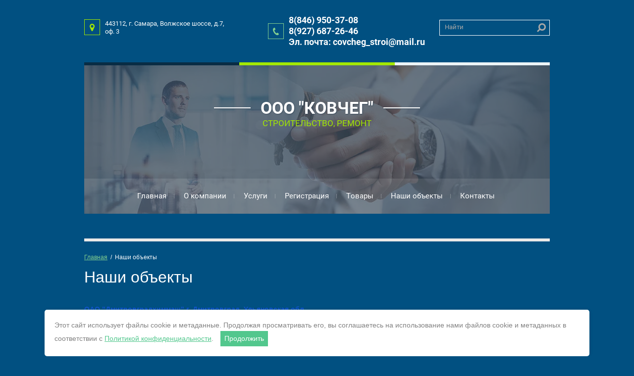

--- FILE ---
content_type: text/html; charset=utf-8
request_url: https://covcheg-stroi.ru/nashi-ob-yekty
body_size: 7751
content:

<!doctype html>
<html lang="ru">
<head>
<meta charset="utf-8">
<meta name="robots" content="all"/>
<title>Наши объекты</title>
<meta name="description" content="Наши объекты">
<meta name="keywords" content="Наши объекты">
<meta name="SKYPE_TOOLBAR" content="SKYPE_TOOLBAR_PARSER_COMPATIBLE">
<meta name="viewport" content="width=device-width, initial-scale=1.0, maximum-scale=1.0, user-scalable=no">
<meta name="format-detection" content="telephone=no">
<meta http-equiv="x-rim-auto-match" content="none">
<link rel="stylesheet" href="/t/v1358/images/css/seo_optima_b.scss.css">
<script src="/t/v1358/images/js/seo_optima_b.js"></script>
<link rel="stylesheet" href="/t/v1358/images/css/theme.scss.css">
<link rel="stylesheet" href="/g/css/styles_articles_tpl.css">
<link rel="stylesheet" href="/t/v1358/images/css/gray.css">
<link rel="stylesheet" href="/t/v1358/images/css/owl.carousel.css">
<script src="/g/libs/jquery/1.10.2/jquery.min.js"></script>
<script src="/g/s3/misc/math/0.0.1/s3.math.js"></script>
<script src="/g/s3/misc/eventable/0.0.1/s3.eventable.js"></script>
<script src="/g/s3/menu/allin/0.0.2/s3.menu.allin.js"></script>
<script src="/g/s3/misc/form/1.0.0/s3.form.js"></script>
<script type="text/javascript" src="/t/v1358/images/js/owl.carousel.min.js"></script>
<link rel='stylesheet' type='text/css' href='/shared/highslide-4.1.13/highslide.min.css'/>
<script type='text/javascript' src='/shared/highslide-4.1.13/highslide-full.packed.js'></script>
<script type='text/javascript'>
hs.graphicsDir = '/shared/highslide-4.1.13/graphics/';
hs.outlineType = null;
hs.showCredits = false;
hs.lang={cssDirection:'ltr',loadingText:'Загрузка...',loadingTitle:'Кликните чтобы отменить',focusTitle:'Нажмите чтобы перенести вперёд',fullExpandTitle:'Увеличить',fullExpandText:'Полноэкранный',previousText:'Предыдущий',previousTitle:'Назад (стрелка влево)',nextText:'Далее',nextTitle:'Далее (стрелка вправо)',moveTitle:'Передвинуть',moveText:'Передвинуть',closeText:'Закрыть',closeTitle:'Закрыть (Esc)',resizeTitle:'Восстановить размер',playText:'Слайд-шоу',playTitle:'Слайд-шоу (пробел)',pauseText:'Пауза',pauseTitle:'Приостановить слайд-шоу (пробел)',number:'Изображение %1/%2',restoreTitle:'Нажмите чтобы посмотреть картинку, используйте мышь для перетаскивания. Используйте клавиши вперёд и назад'};</script>

<!-- 46b9544ffa2e5e73c3c971fe2ede35a5 -->
<script type='text/javascript' src='/shared/s3/js/lang/ru.js'></script>
<script type='text/javascript' src='/shared/s3/js/common.min.js'></script>
<link rel='stylesheet' type='text/css' href='/shared/s3/css/calendar.css' />
<!--s3_require-->
<link rel="stylesheet" href="/g/basestyle/1.0.1/article/article.css" type="text/css"/>
<link rel="stylesheet" href="/g/basestyle/1.0.1/article/article.blue.css" type="text/css"/>
<script type="text/javascript" src="/g/basestyle/1.0.1/article/article.js" async></script>
<!--/s3_require-->

<link rel='stylesheet' type='text/css' href='/t/images/__csspatch/14/patch.css'/>

<script src="/t/v1358/images/js/resizecontroller.min.js"></script>
<script src="/t/v1358/images/js/main.js" charset="utf-8"></script>
<script src="/t/v1358/images/js/jquery.gray.js"></script>

            <script src="http://api-maps.yandex.ru/2.0-stable/?load=package.full&lang=ru" type="text/javascript"></script>
    

<!--[if lt IE 10]>
<script src="/g/libs/ie9-svg-gradient/0.0.1/ie9-svg-gradient.min.js"></script>
<script src="/g/libs/jquery-placeholder/2.0.7/jquery.placeholder.min.js"></script>
<script src="/g/libs/jquery-textshadow/0.0.1/jquery.textshadow.min.js"></script>
<script src="/g/s3/misc/ie/0.0.1/ie.js"></script>
<![endif]-->
<!--[if lt IE 9]>
<script src="/g/libs/html5shiv/html5.js"></script>
<![endif]-->
</head>
<body>
	<div class="black-background"></div>
	<div class="site-wrapper">
		<div class="top-panel">
			<div class="menu-button"></div>
		</div>
		<header role="banner" class="site-header">
			<div class="top-contacts clear-self">	
								<div class="address">
					<span>443112, г. Самара, Волжское шоссе, д.7, оф. 3</span>
					<span class="helper"></span>
				</div>
												<div class="phone">
					<span>
											<div><a href="tel:8(846) 950-37-08">8(846) 950-37-08</a></div>
											<div><a href="tel:8(927) 687-26-46">8(927) 687-26-46</a></div>
											<div><a href="tel:Эл. почта: covcheg_stroi@mail.ru">Эл. почта: covcheg_stroi@mail.ru</a></div>
										</span>
					<span class="helper"></span>
				</div>
								<form action="/search" class="search-form" method="get" name="poisk">
					<input type="submit" class="search-button" value="">
					<input name="search" type="text" class="search-text" onBlur="this.value=this.value==''?'Найти':this.value" onFocus="this.value=this.value=='Найти'?'':this.value;" value="Найти">
				<re-captcha data-captcha="recaptcha"
     data-name="captcha"
     data-sitekey="6LcNwrMcAAAAAOCVMf8ZlES6oZipbnEgI-K9C8ld"
     data-lang="ru"
     data-rsize="invisible"
     data-type="image"
     data-theme="light"></re-captcha></form>				
			</div>
		</header> <!-- .site-header -->
		<div class="lines">
			<div class="first"></div>
			<div class="second"></div>
			<div class="third"></div>
		</div>
		<div class="main-image" style="background-image: url(/thumb/2/yMqH2c-s_3-GfPvIBcib2Q/940c300/d/mainimage.jpg);">
			<div class="site-logo-wrapper">
				<div class="site-logo">
										<a href="http://covcheg-stroi.ru">
						ООО &quot;КОВЧЕГ&quot;		
					</a>
									</div>
					
				<div class="site-activity">
					СТРОИТЕЛЬСТВО, РЕМОНТ
				</div>
							</div>
			<div class="menu-main-wrapper">
				<div class="menu-button"></div>
				<div class="menu-wrapper">
					<nav class="menu-scroll">
						<div class="close-ico"></div>
						<ul class="menu"><li><a href="/" >Главная</a></li><li class="has-child"><a href="/about" >О компании</a><ul class="level-2"><li><a href="/aktsii" >Акции</a></li><li><a href="/otzyvy" >Отзывы</a></li><li><a href="/fotogalereya" >Фотогалерея</a></li></ul></li><li class="has-child"><a href="/uslugi" >Услуги</a><ul class="level-2"><li><a href="/stroitelstvo-promyshlennykh-i-grazhdanskikh-zdaniy" >Строительство промышленных и гражданских зданий</a></li><li><a href="/ustroystvo-fundamenta-betonnyye-raboty" >Устройство фундамента, бетонные работы</a></li><li><a href="/montazh-metallokonstruktsiy" >Монтаж металлоконструкций</a></li><li><a href="/montazh-sendvich-paneley" >Монтаж сэндвич-панелей</a></li><li><a href="/ustroystvo-i-remont-membrannoy-krovli" >Устройство и ремонт мембранной кровли</a></li><li><a href="/promyshlennyye-betonnyye-poly" >Промышленные бетонные полы</a></li><li><a href="/obshchestroitelnyye-raboty" >Общестроительные работы</a></li><li><a href="/utepleniye-i-dekorativnaya-otdelka-fasadov" >Утепление и декоративная отделка фасадов</a></li><li><a href="/otdelochnyye-raboty" >Отделочные работы</a></li><li><a href="/postavka-montazh-i-zapusk-kotelnogo-nasosnogo-i-oborudovaniya-vodopodgotovki" >Поставка, монтаж и запуск котельного,насосного и оборудования водоподготовки</a></li><li><a href="/montazh-vnutrennikh-i-naruzhnykh-inzhenernykh-setey" >Монтаж внутренних и наружных инженерных сетей</a></li></ul></li><li><a href="/user" >Регистрация</a></li><li class="has-child"><a href="/tovary" >Товары</a><ul class="level-2"><li><a href="/polimernyy-kesson-modul-dlya-podzemnogo-razmeshcheniya-tekhnologicheskogo-oborudovaniya-produktov-pitaniya-i-zhidkostey" >Полимерный кессон (модуль для подземного размещения технологического оборудования, продуктов питания и жидкостей)</a></li><li><a href="/stantsiya-glubokoy-bio-mekhanicheskoy-ochistki-khozyaystvenno-bytovykh-stochnykh-vod-kolo-ilma" >Станция глубокой био-механической очистки хозяйственно-бытовых сточных вод Коло Илма</a></li><li><a href="/stantsiya-glubokoy-bio-mekhanicheskoy-ochistki-khozyaystvenno-bytovykh-stochnykh-vod-kolo-vesi" >Станция глубокой био-механической очистки хозяйственно-бытовых сточных вод Коло Веси</a></li><li><a href="/zhirouloviteli-tuk" >Жироуловители ТУК</a></li><li><a href="/zhidkaya-krovlya" >Жидкая кровля</a></li><li><a href="/gidroizolyatsiya-betona-i-dereva" >Гидроизоляция бетона и дерева</a></li><li><a href="/polimernyy-pogreb-modul-dlya-khraneniya-podzemnogo-razmeshcheniya" >Полимерный погреб (модуль для хранения подземного размещения)</a></li></ul></li><li class="has-child opened active"><a href="/nashi-ob-yekty" >Наши объекты</a><ul class="level-2"><li><a href="/oao-dmitrovgradkhimmash" >ОАО "Дмитровградхиммаш" г. Дмитровград, Ульяновская обл.</a></li><li class="has-child"><a href="/ooo-nova-g-novokuybyshevsk-samarskaya-obl" >ООО "НОВА"  г. Новокуйбышевск, Самарская обл.</a><ul class="level-3"><li><a href="/ustroystvo-stseny-i-navesa-nad-zritelnoy-zonoy-dol-salyut" >Устройство сцены и навеса над зрительной зоной ДОЛ "Салют"</a></li><li><a href="/zamena-plitki-sten-polov-i-krylets-g-novokuybyshevsk-shkola-no8" >замена плитки стен, полов и крылец г. Новокуйбышевск, школа №8</a></li><li><a href="/ustroystvo-allei-im-v-mikhelsona-v-s-khvorostyanka-samarskoy-obl" >Устройство аллеи им. В.Михельсона в с.Хворостянка, Самарской Обл.</a></li><li><a href="/remont-krovli-stolyarnogo-tsekha-g-novokuybyshevsk" >Ремонт кровли столярного цеха г.Новокуйбышевск</a></li><li><a href="/remont-kartinnoy-galerei-viktoriya-g-samara" >Ремонт картинной галереи "Виктория" г.Самара</a></li></ul></li><li><a href="/ooo-anvis" >ООО "Анвис"</a></li><li><a href="/zao-teplokhimmontazh" >ЗАО "Теплохиммонтаж"</a></li><li class="has-child"><a href="/mezhdunarodnyy-aeroport-kurumoch" >МЕЖДУНАРОДНЫЙ АЭРОПОРТ "КУРУМОЧ"</a><ul class="level-3"><li><a href="/remont-krovli-mezhdunarodnogo-passazhirskogo-terminala" >Ремонт кровли Международного Пассажирского терминала</a></li><li><a href="/remont-pokrytiya-iz-trotuarnoy-plitki-bekhaton" >Ремонт покрытия из тротуарной плитки "Бехатон"</a></li><li><a href="/remont-lestnits" >Ремонт лестниц</a></li></ul></li><li><a href="/ooo-development" >ООО Девелопмент"</a></li><li><a href="/ooo-novafininvest-g-novokuybyshevsk" >ООО "Новафининвест" г. Новокуйбышевск,</a></li><li><a href="/ooo-gudok" >ООО ГудОК"</a></li><li><a href="/ooo-moskovskiy" >ООО "Московский"</a></li><li><a href="/oao-sanatoriy-im-v-p-chkalova-g-samara" >ОАО "Санаторий им.В.П. Чкалова" г.Самара</a></li><li><a href="/pao-kuznetsov-g-samara" >ПАО "Кузнецов" г. Самара</a></li><li><a href="/avtosalon-kompanii-mitsubishi-motors" >Автосалон  компании Mitsubishi Motors</a></li></ul></li><li><a href="/kontakty" >Контакты</a></li></ul>					</nav>
				</div>
			</div>
		</div>
		<div class="site-container">
						<main role="main" class="site-main">
				<div class="site-main-inner">
					
<div class="site-path" data-url="/nashi-ob-yekty"><a href="/">Главная</a>  /  Наши объекты</div>					<h1>Наши объекты</h1>
			




	

		<ul class="g-submenu ">
					<li class="g-submenu__item"><a href="/oao-dmitrovgradkhimmash" class="g-user_text_color customizer-global">ОАО "Дмитровградхиммаш" г. Дмитровград, Ульяновская обл.</a></li>
					<li class="g-submenu__item"><a href="/ooo-nova-g-novokuybyshevsk-samarskaya-obl" class="g-user_text_color customizer-global">ООО "НОВА"  г. Новокуйбышевск, Самарская обл.</a></li>
					<li class="g-submenu__item"><a href="/ooo-anvis" class="g-user_text_color customizer-global">ООО "Анвис"</a></li>
					<li class="g-submenu__item"><a href="/zao-teplokhimmontazh" class="g-user_text_color customizer-global">ЗАО "Теплохиммонтаж"</a></li>
					<li class="g-submenu__item"><a href="/mezhdunarodnyy-aeroport-kurumoch" class="g-user_text_color customizer-global">МЕЖДУНАРОДНЫЙ АЭРОПОРТ "КУРУМОЧ"</a></li>
					<li class="g-submenu__item"><a href="/ooo-development" class="g-user_text_color customizer-global">ООО Девелопмент"</a></li>
					<li class="g-submenu__item"><a href="/ooo-novafininvest-g-novokuybyshevsk" class="g-user_text_color customizer-global">ООО "Новафининвест" г. Новокуйбышевск,</a></li>
					<li class="g-submenu__item"><a href="/ooo-gudok" class="g-user_text_color customizer-global">ООО ГудОК"</a></li>
					<li class="g-submenu__item"><a href="/ooo-moskovskiy" class="g-user_text_color customizer-global">ООО "Московский"</a></li>
					<li class="g-submenu__item"><a href="/oao-sanatoriy-im-v-p-chkalova-g-samara" class="g-user_text_color customizer-global">ОАО "Санаторий им.В.П. Чкалова" г.Самара</a></li>
					<li class="g-submenu__item"><a href="/pao-kuznetsov-g-samara" class="g-user_text_color customizer-global">ПАО "Кузнецов" г. Самара</a></li>
					<li class="g-submenu__item"><a href="/avtosalon-kompanii-mitsubishi-motors" class="g-user_text_color customizer-global">Автосалон  компании Mitsubishi Motors</a></li>
			</ul>
	
	<div class="reviews">
		<div class="title">Отзывы</div>
		<div class="reviews-slider">
						<div>
				<div class="status">Менеджер</div>
				<div class="name">Константин Барков</div>
				<div class="review-text">
					Обратиться в компанию посоветовал знакомый, так как успешно с ними сотрудничал не один год. Большое спасибо сотрудникам компании за работу!
				</div>
			</div>
						<div>
				<div class="status">Менеджер</div>
				<div class="name">Вика и Олег</div>
				<div class="review-text">
					По рекомендации наших знакомых, обратились в эту компанию и ни сколько не пожалели об этом. Всем остались довольны, и впредь будем обращаться только в эту компанию и всем советовать своим близким и знакомым.
				</div>
			</div>
						<div>
				<div class="status"></div>
				<div class="name">Сергей Гринко</div>
				<div class="review-text">
					Отличная компания, все сотрудники профессионалы своего дела. Всегда могут помочь выйти из сложной ситуации и ответить на все интересующие вопросы.
				</div>
			</div>
					</div>
	</div>
					</div>
			</main> <!-- .site-main -->
					</div>
				<div class="bottom-contacts">
			<div class="up"></div>
			<div class="contacts-self">
				<div class="title">Наши контакты</div>								<div class="bottom-address">
					443112, г. Самара, Волжское шоссе, д.7, оф. 3
				</div>
												<div class="bottom-phone">
										<div>
						<a href="tel:8(846) 950-37-08">8(846) 950-37-08</a>
					</div>
										<div>
						<a href="tel:8(927) 687-26-46">8(927) 687-26-46</a>
					</div>
										<div>
						<a href="tel:Эл. почта: covcheg_stroi@mail.ru">Эл. почта: covcheg_stroi@mail.ru</a>
					</div>
									
				</div>
										
								<div class="soc-networks">
										<a href="http://vk.com/" target="_blank">
						<img src="/thumb/2/r6xHD4fG8KYIp5x7koVDXw/31c31/d/soc1.jpg" alt="Вконтакте">
					</a>
										<a href="http://odnoklassniki.ru/" target="_blank">
						<img src="/thumb/2/9hZe4rzZLeZFbun1R7SL2Q/31c31/d/soc2.jpg" alt="Одноклассники">
					</a>
										<a href="http://facebook.com/" target="_blank">
						<img src="/thumb/2/ZKpV97ti2kRVgmIjnnqCbQ/31c31/d/soc3.jpg" alt="Facebook">
					</a>
										<a href="http://twitter.com/" target="_blank">
						<img src="/thumb/2/gmzop7WYR4iPgGYnKk1HfQ/31c31/d/soc4.jpg" alt="Twitter">
					</a>
									</div>
							</div>
				        <script type="text/javascript">
	            mjsMap({data: [{name: "Наш офис", coords: "53.341441,50.234095", desc: ""}],zoom: "16",center: "53.341441,50.234095",type: "",id: 'myMap'})
	        </script>
	        <div class="map">
	            <div id="myMap" style="height: 290px"></div>
	        </div>
    				</div>
				<footer role="contentinfo" class="site-footer">
						<div class="soc-networks">
								<a href="http://vk.com/">
					<img src="/thumb/2/r6xHD4fG8KYIp5x7koVDXw/31c31/d/soc1.jpg" alt="Вконтакте">
				</a>
								<a href="http://odnoklassniki.ru/">
					<img src="/thumb/2/9hZe4rzZLeZFbun1R7SL2Q/31c31/d/soc2.jpg" alt="Одноклассники">
				</a>
								<a href="http://facebook.com/">
					<img src="/thumb/2/ZKpV97ti2kRVgmIjnnqCbQ/31c31/d/soc3.jpg" alt="Facebook">
				</a>
								<a href="http://twitter.com/">
					<img src="/thumb/2/gmzop7WYR4iPgGYnKk1HfQ/31c31/d/soc4.jpg" alt="Twitter">
				</a>
							</div>
				
			<div class="site-footer-inner clear-self">
				<div class="site-copyright"><span style='font-size:14px;' class='copyright'><!--noindex--><a href="https://megagroup.ru" rel="nofollow" target="_blank" class="copyright"><img src="/g/mlogo/svg/megagroup-megagrupp-light.svg" alt="Проекты Мегагрупп умеют продавать"></a><!--/noindex--></span></div>
				<div class="site-counters">
					<!--LiveInternet counter--><script type="text/javascript"><!--
document.write("<a href='//www.liveinternet.ru/click' "+
"target=_blank><img src='//counter.yadro.ru/hit?t52.3;r"+
escape(document.referrer)+((typeof(screen)=="undefined")?"":
";s"+screen.width+"*"+screen.height+"*"+(screen.colorDepth?
screen.colorDepth:screen.pixelDepth))+";u"+escape(document.URL)+
";"+Math.random()+
"' alt='' title='LiveInternet: показано число просмотров и"+
" посетителей за 24 часа' "+
"border='0' width='88' height='31'><\/a>")
//--></script><!--/LiveInternet-->
<!--__INFO2025-11-09 01:25:53INFO__-->

				</div>
				<div class="site-name">Copyright  &copy; 2017 - 2025 Екатерина Александровна</div>				
			</div>
		</footer> <!-- .site-footer -->
	</div>
	<script src="/t/v1358/images/js/flexFix.js"></script>

<!-- assets.bottom -->
<!-- </noscript></script></style> -->
<script src="/my/s3/js/site.min.js?1761899537" type="text/javascript" ></script>
<script src="/my/s3/js/site/defender.min.js?1761899537" type="text/javascript" ></script>
<script type="text/javascript" >/*<![CDATA[*/
var megacounter_key="55ba734f856c1a3b2b492f55af439649";
(function(d){
    var s = d.createElement("script");
    s.src = "//counter.megagroup.ru/loader.js?"+new Date().getTime();
    s.async = true;
    d.getElementsByTagName("head")[0].appendChild(s);
})(document);
/*]]>*/</script>
<script type="text/javascript" >/*<![CDATA[*/
$ite.start({"sid":1587256,"vid":1595687,"aid":1884429,"stid":4,"cp":21,"active":true,"domain":"covcheg-stroi.ru","lang":"ru","trusted":false,"debug":false,"captcha":3,"onetap":[{"provider":"vkontakte","provider_id":"51959088","code_verifier":"M5EYjQzNzZMWj5gZZWyYmmWZVYZkDxZzGFkUTmyIZQi"}]});
/*]]>*/</script>
<!-- /assets.bottom -->
</body>
<!-- 587 -->
	<div class="cookies-warning cookies-block-js">
			<div class="cookies-warning__body">
				Этот сайт использует файлы cookie и метаданные. Продолжая просматривать его, вы соглашаетесь на использование нами файлов cookie и метаданных в соответствии с <a target="_blank" href="/politika-konfidencialnosti">Политикой конфиденциальности</a>.
				<div class="cookies-warning__close gr-button-5 cookies-close-js">
					Продолжить
				</div>
			</div>
		</div>
</html>

--- FILE ---
content_type: text/css
request_url: https://covcheg-stroi.ru/t/v1358/images/css/seo_optima_b.scss.css
body_size: 1163
content:
body .field-required-mark {
  font-size: 15px;
  font-style: normal;
  color: #f00 !important; }
  body .field-required-mark:before, body .field-required-mark:after {
    display: none !important; }
  body .g-form-control-checkbox--single {
    font-weight: normal;
    display: flex;
    align-items: center; }
  body .g-form-control-checkbox--single .g-form-control-checkbox__input {
    order: 1;
    margin-right: 5px;
    min-width: 15px; }
  body .g-form-control-checkbox--single .g-form-field__title {
    order: 2;
    margin: 0;
    font-weight: normal;
    font-size: 16px; }
    @media (max-width: 480px) {
    body .g-form-control-checkbox--single .g-form-field__title {
      font-size: 15px; } }
    body .g-form-control-checkbox--single .g-form-field__title a {
      font-size: 16px; }
  body .local-agreement-text {
    font-size: 16px; }
  @media (max-width: 480px) {
    body .local-agreement-text {
      font-size: 15px; } }
  @media (max-width: 640px) {
    body .g-auth__sideleft {
      margin-right: 0; } }
  body .confidencial_politic {
    text-align: left;
    padding-bottom: 15px;
    font-size: 16px;
    margin-left: 7%; }
  body .confidencial_politic a {
    color: #10d0a1 !important; }
  body .cookies-warning {
    position: fixed;
    left: 0;
    right: 0;
    bottom: 0;
    box-sizing: border-box;
    padding: 20px;
    background: #fff;
    color: #808080;
    font-size: 14px;
    z-index: 600;
    max-width: 1100px;
    margin: 0 auto;
    border-radius: 5px;
    box-shadow: 0 1px 10px 0 rgba(0, 0, 0, 0.06);
    font-weight: normal;
    display: none; }
  body .cookies-warning a {
    color: #52c78d; }
  @media (max-width: 480px) {
    body .cookies-warning {
      font-size: 10px;
      padding: 10px; } }
  body .cookies-warning.opened {
    display: block; }
  body .cookies-warning__body {
    line-height: 1.7; }
  body .cookies-warning__close {
    cursor: pointer;
    padding: 4px 8px;
    font-weight: normal;
    font-size: 14px;
    display: inline-block;
    background: #52c78d !important;
    margin-left: 10px;
    color: white; }
    @media (max-width: 480px) {
    body .cookies-warning__close {
      font-size: 10px;
      padding: 4px 8px; } }

@media (max-width: 480px) {
  body .cookies-warning__body {
    font-size: 8px;
    color: #10d0a1; }

  body .cookies-warning__close {
    font-size: 8px;
    padding: 2px 6px; }

  #onicon .onicon-bookmark .onicon-button__title {
    font-size: 11px !important;
    padding: 10px 35px 10px 10px !important; }

  #onicon .onicon-bookmark .onicon-button__icon {
    width: 54px !important;
    height: 54px !important; } }

body .form_bl_wrapper .form_bl_body .tpl-anketa .form_inner .tpl-field.type-checkbox ul li label {
  color: #fff; }

body .popup_form_wrapper .tpl-anketa .form_inner .tpl-field.type-checkbox ul li label:before {
  top: 20%; }

body .popup_form_wrapper .tpl-anketa .form_inner .tpl-field.type-checkbox ul li {
  display: flex;
  align-items: flex-start; }

@media (min-width: 991px) {
  .header-form__title {
    width: 200px; } }

@media (min-width: 991px) {
    .header-form__input-button {
      width: calc(100% - 200px - 40px);
      flex: 0; } }
  .header-form__input-button form .form_inner {
    align-items: center; }
    @media (max-width: 991px) {
    .header-form__input-button form .form_inner {
      flex-direction: column; }
      .header-form__input-button form .form_inner .tpl-field {
        width: 100%;
        margin: 0 !important;
        padding: 0 0 20px; }
        .header-form__input-button form .form_inner .tpl-field input[type="text"], .header-form__input-button form .form_inner .tpl-field textarea {
          width: 100%;
          max-width: 100%;
          -webkit-box-sizing: border-box;
          -moz-box-sizing: border-box;
          box-sizing: border-box;
          margin: 0 !important; }
        .header-form__input-button form .form_inner .tpl-field.tpl-field-button {
          display: flex;
          align-items: center;
          justify-content: center; } }
    .header-form__input-button form .form_inner ul {
      margin: 0;
      padding: 0 0 0 10px;
      list-style: none; }

body .form-block__inner.block_width .field-value a {
  text-decoration: underline;
  color: #fff; }


--- FILE ---
content_type: text/css
request_url: https://covcheg-stroi.ru/t/v1358/images/css/theme.scss.css
body_size: 12684
content:
@charset "utf-8";
html {
  font-family: sans-serif;
  -ms-text-size-adjust: 100%;
  -webkit-text-size-adjust: 100%;
  overflow-y: scroll; }

body {
  margin: 0; }

article, aside, details, figcaption, figure, footer, header, hgroup, main, menu, nav, section, summary {
  display: block; }

audio, canvas, progress, video {
  display: inline-block;
  vertical-align: baseline; }

audio:not([controls]) {
  display: none;
  height: 0; }

[hidden], template {
  display: none; }

a {
  background-color: transparent; }

a:active, a:hover {
  outline: 0; }

abbr[title] {
  border-bottom: 1px dotted; }

b, strong {
  font-weight: 700; }

dfn {
  font-style: italic; }

h1 {
  font-size: 2em;
  margin: 0.67em 0; }

mark {
  background: #ff0;
  color: #000; }

small {
  font-size: 80%; }

sub, sup {
  font-size: 75%;
  line-height: 0;
  position: relative;
  vertical-align: baseline; }

sup {
  top: -0.5em; }

sub {
  bottom: -0.25em; }

img {
  border: 0; }

svg:not(:root) {
  overflow: hidden; }

figure {
  margin: 1em 40px; }

hr {
  box-sizing: content-box;
  height: 0; }

pre {
  overflow: auto; }

code, kbd, pre, samp {
  font-family: monospace, monospace;
  font-size: 1em; }

button, input, optgroup, select, textarea {
  font: inherit;
  margin: 0; }

button {
  overflow: visible; }

button, select {
  text-transform: none; }

button, html input[type="button"], input[type="reset"], input[type="submit"] {
  -webkit-appearance: button;
  cursor: pointer; }

button[disabled], html input[disabled] {
  cursor: default; }

button::-moz-focus-inner, input::-moz-focus-inner {
  border: 0;
  padding: 0; }

input {
  line-height: normal; }

input[type="checkbox"], input[type="radio"] {
  box-sizing: border-box;
  padding: 0; }

input[type="number"]::-webkit-inner-spin-button, input[type="number"]::-webkit-outer-spin-button {
  height: auto; }

input[type="search"] {
  -webkit-appearance: textfield;
  box-sizing: content-box; }

input[type="search"]::-webkit-search-cancel-button, input[type="search"]::-webkit-search-decoration {
  -webkit-appearance: none; }

fieldset {
  border: 1px solid silver;
  margin: 0 2px;
  padding: 0.35em 0.625em 0.75em; }

legend {
  border: 0;
  padding: 0; }

textarea {
  overflow: auto; }

optgroup {
  font-weight: 700; }

table {
  border-collapse: collapse;
  border-spacing: 0; }

td, th {
  padding: 0; }

@media print {
  * {
    background: transparent !important;
    color: #000 !important;
    box-shadow: none !important;
    text-shadow: none !important; }

  a, a:visited {
    text-decoration: underline; }

  a[href]:after {
    content: " (" attr(href) ")"; }

  abbr[title]:after {
    content: " (" attr(title) ")"; }

  pre, blockquote {
    border: 1px solid #999;
    page-break-inside: avoid; }

  thead {
    display: table-header-group; }

  tr, img {
    page-break-inside: avoid; }

  img {
    max-width: 100% !important; }

  @page {
    margin: 0.5cm; }

  p, h2, h3 {
    orphans: 3;
    widows: 3; }

  h2, h3 {
    page-break-after: avoid; } }

.hide {
  display: none; }

.show {
  display: block; }

.invisible {
  visibility: hidden; }

.visible {
  visibility: visible; }

.reset-indents {
  padding: 0;
  margin: 0; }

.reset-font {
  line-height: 0;
  font-size: 0; }

.clear-list {
  list-style: none;
  padding: 0;
  margin: 0; }

.clearfix:before, .clearfix:after {
  display: table;
  content: "";
  line-height: 0;
  font-size: 0; }
  .clearfix:after {
    clear: both; }

.clear {
  visibility: hidden;
  clear: both;
  height: 0;
  font-size: 1px;
  line-height: 0; }

.clear-self::after {
  display: block;
  visibility: hidden;
  clear: both;
  height: 0;
  content: ''; }

.overflowHidden {
  overflow: hidden; }

.overflowBox {
  overflow: hidden; }

.black-background {
  visibility: hidden;
  opacity: 0;
  position: fixed;
  top: 0;
  left: 0;
  right: 0;
  bottom: 0;
  background-color: rgba(0, 0, 0, 0.7);
  transition: all 0.3s ease-in-out;
  z-index: 59; }
  .black-background.show {
    visibility: visible;
    opacity: 1; }

.thumb, .YMaps, .ymaps-map {
  color: #000; }

.table {
  display: table; }
  .table .tr {
    display: table-row; }
    .table .tr .td {
      display: table-cell; }

.table0, .table1, .table2 {
  border-collapse: collapse; }
  .table0 td, .table1 td, .table2 td {
    padding: 0.5em; }

.table1, .table2 {
  border: 1px solid #afafaf; }
  .table1 td, .table2 td, .table1 th, .table2 th {
    border: 1px solid #afafaf; }

.table2 th {
  padding: 0.5em;
  color: #fff;
  background: #f00; }

@font-face {
  font-family: 'Roboto Bold';
  src: url("/g/fonts/roboto/roboto-b.eot");
  src: url("/g/fonts/roboto/roboto-b.eot?#iefix") format("embedded-opentype"), url("/g/fonts/roboto/roboto-b.woff2") format("woff2"), url("/g/fonts/roboto/roboto-b.woff") format("woff"), url("/g/fonts/roboto/roboto-b.ttf") format("truetype"), url("/g/fonts/roboto/roboto-b.svg#Roboto Bold") format("svg");
  font-weight: normal;
  font-style: normal; }

@font-face {
  font-family: 'Roboto Regular';
  src: url("/g/fonts/roboto/roboto-r.eot");
  src: url("/g/fonts/roboto/roboto-r.eot?#iefix") format("embedded-opentype"), url("/g/fonts/roboto/roboto-r.woff2") format("woff2"), url("/g/fonts/roboto/roboto-r.woff") format("woff"), url("/g/fonts/roboto/roboto-r.ttf") format("truetype"), url("/g/fonts/roboto/roboto-r.svg#Roboto Regular") format("svg");
  font-weight: normal;
  font-style: normal; }

@font-face {
  font-family: 'Roboto Italic';
  src: url("/g/fonts/roboto/roboto-i.eot");
  src: url("/g/fonts/roboto/roboto-i.eot?#iefix") format("embedded-opentype"), url("/g/fonts/roboto/roboto-i.woff2") format("woff2"), url("/g/fonts/roboto/roboto-i.woff") format("woff"), url("/g/fonts/roboto/roboto-i.ttf") format("truetype"), url("/g/fonts/roboto/roboto-i.svg#Roboto Italic") format("svg");
  font-weight: normal;
  font-style: normal; }

html, body {
  height: 100%; }

html {
  font-size: 16px; }

.clear-self::after {
  display: block;
  visibility: hidden;
  clear: both;
  height: 0;
  content: ''; }

body {
  position: relative;
  min-width: 320px;
  text-align: left;
  color: #000;
  background: #fff;
  font-family: Arial, Helvetica, sans-serif;
  line-height: 1.25; }

h1, h2, h3, h4, h5, h6 {
  color: #000;
  font-family: Arial, Helvetica, sans-serif;
  font-weight: normal;
  font-style: normal; }

h1 {
  margin-top: 0;
  font-size: 2rem; }

h2 {
  font-size: 1.5rem; }

h3 {
  font-size: 1.17rem; }

h4 {
  font-size: 1rem; }

h5 {
  font-size: 0.83rem; }

h6 {
  font-size: 0.67rem; }

h5, h6 {
  font-weight: bold; }

a {
  text-decoration: underline;
  color: #83cf8f; }

a:hover {
  text-decoration: none; }

a img {
  border-color: #000; }

img, textarea, object, object embed, .table-wrapper {
  max-width: 100%; }

.table-wrapper {
  overflow: auto; }

img {
  height: auto; }

table img {
  max-width: none; }

* {
  -webkit-tap-highlight-color: rgba(0, 0, 0, 0); }

.site-path {
  margin-bottom: 10px;
  white-space: pre-wrap;
  line-height: 20px;
  font-size: 12px; }
  .site-path a {
    color: #83cf8f; }

.site-header a img, .site-sidebar a img, .site-footer a img {
  border: none; }

.site-header p, .site-footer p {
  margin: 0; }

.site-sidebar p:first-child {
  margin-top: 0; }
  .site-sidebar p:last-child {
    border-bottom: 0; }

.site-wrapper {
  min-height: 100%;
  max-width: 940px;
  margin: auto;
  display: -moz-box;
  display: -webkit-box;
  display: -webkit-flex;
  display: -moz-flex;
  display: -ms-flexbox;
  display: flex;
  -webkit-box-direction: normal;
  -webkit-box-orient: vertical;
  -moz-box-direction: normal;
  -moz-box-orient: vertical;
  -webkit-flex-direction: column;
  -moz-flex-direction: column;
  -ms-flex-direction: column;
  flex-direction: column; }
  .ie .site-wrapper {
    height: 100%; }

.top-panel {
  height: 52px;
  background: #eae9e7;
  display: none;
  position: fixed;
  width: 100%;
  z-index: 50; }
  @media screen and (max-width: 767px) {
  .top-panel {
    display: block; }
    .top-panel .menu-button {
      width: 32px;
      height: 32px;
      background: #fff url('data:image/svg+xml,%3Csvg%20version%3D%221.1%22%20baseProfile%3D%22full%22%20xmlns%3D%22http%3A%2F%2Fwww.w3.org%2F2000%2Fsvg%22%20xmlns%3Axlink%3D%22http%3A%2F%2Fwww.w3.org%2F1999%2Fxlink%22%20xmlns%3Aev%3D%22http%3A%2F%2Fwww.w3.org%2F2001%2Fxml-events%22%20xml%3Aspace%3D%22preserve%22%20x%3D%220px%22%20y%3D%220px%22%20width%3D%2222px%22%20height%3D%2220px%22%20%20viewBox%3D%220%200%2022%2020%22%20preserveAspectRatio%3D%22none%22%20shape-rendering%3D%22geometricPrecision%22%3E%3Cpath%20fill%3D%22%233c4d5d%22%20d%3D%22M-0.000%2C20.000%20L-0.000%2C16.000%20L22.000%2C16.000%20L22.000%2C20.000%20L-0.000%2C20.000%20ZM-0.000%2C8.000%20L22.000%2C8.000%20L22.000%2C12.000%20L-0.000%2C12.000%20L-0.000%2C8.000%20ZM-0.000%2C-0.000%20L22.000%2C-0.000%20L22.000%2C4.000%20L-0.000%2C4.000%20L-0.000%2C-0.000%20Z%22%3E%3C%2Fpath%3E%3C%2Fsvg%3E') 50% 50% no-repeat;
      margin: 10px 0 0 20px;
      cursor: pointer; }
      .top-panel .menu-button:hover {
        background: #fff url('data:image/svg+xml,%3Csvg%20version%3D%221.1%22%20baseProfile%3D%22full%22%20xmlns%3D%22http%3A%2F%2Fwww.w3.org%2F2000%2Fsvg%22%20xmlns%3Axlink%3D%22http%3A%2F%2Fwww.w3.org%2F1999%2Fxlink%22%20xmlns%3Aev%3D%22http%3A%2F%2Fwww.w3.org%2F2001%2Fxml-events%22%20xml%3Aspace%3D%22preserve%22%20x%3D%220px%22%20y%3D%220px%22%20width%3D%2222px%22%20height%3D%2220px%22%20%20viewBox%3D%220%200%2022%2020%22%20preserveAspectRatio%3D%22none%22%20shape-rendering%3D%22geometricPrecision%22%3E%3Cpath%20fill%3D%22%2383cf8f%22%20d%3D%22M-0.000%2C20.000%20L-0.000%2C16.000%20L22.000%2C16.000%20L22.000%2C20.000%20L-0.000%2C20.000%20ZM-0.000%2C8.000%20L22.000%2C8.000%20L22.000%2C12.000%20L-0.000%2C12.000%20L-0.000%2C8.000%20ZM-0.000%2C-0.000%20L22.000%2C-0.000%20L22.000%2C4.000%20L-0.000%2C4.000%20L-0.000%2C-0.000%20Z%22%3E%3C%2Fpath%3E%3C%2Fsvg%3E') 50% 50% no-repeat; } }

.site-header {
  padding: 0;
  -webkit-box-flex: none;
  -webkit-flex: none;
  -moz-box-flex: none;
  -moz-flex: none;
  -ms-flex: none;
  flex: none; }
  .site-header .top-contacts {
    position: relative; }
  .site-header .top-contacts .phone {
    font-family: 'Roboto Bold', sans-serif;
    color: #333;
    font-size: 18px;
    padding-left: 42px;
    position: relative;
    float: left;
    margin: 30px 0; }
    .site-header .top-contacts .phone a {
      color: inherit;
      text-decoration: none; }
    .site-header .top-contacts .phone:after {
      display: block;
      content: '';
      position: absolute;
      top: 50%;
      left: 0;
      width: 30px;
      height: 30px;
      border: 1px solid #83cf8f;
      margin-top: -16px;
      background: url('data:image/svg+xml,%3Csvg%20version%3D%221.1%22%20baseProfile%3D%22full%22%20xmlns%3D%22http%3A%2F%2Fwww.w3.org%2F2000%2Fsvg%22%20xmlns%3Axlink%3D%22http%3A%2F%2Fwww.w3.org%2F1999%2Fxlink%22%20xmlns%3Aev%3D%22http%3A%2F%2Fwww.w3.org%2F2001%2Fxml-events%22%20xml%3Aspace%3D%22preserve%22%20x%3D%220px%22%20y%3D%220px%22%20width%3D%2212px%22%20height%3D%2215px%22%20%20viewBox%3D%220%200%2012%2015%22%20preserveAspectRatio%3D%22none%22%20shape-rendering%3D%22geometricPrecision%22%3E%3Cpath%20fill%3D%22%2383cf8f%22%20d%3D%22M9.668%2C10.449%20C9.502%2C10.339%209.354%2C10.261%209.262%2C10.233%20C9.166%2C10.204%209.067%2C10.190%208.967%2C10.190%20C8.602%2C10.190%208.218%2C10.384%207.794%2C10.782%20C7.570%2C10.992%207.358%2C11.245%207.219%2C11.421%20C7.163%2C11.492%207.079%2C11.537%206.989%2C11.544%20C6.985%2C11.544%206.966%2C11.545%206.962%2C11.545%20C6.879%2C11.545%206.800%2C11.515%206.740%2C11.459%20C5.889%2C10.684%205.078%2C9.725%204.397%2C8.687%20C3.705%2C7.631%203.144%2C6.494%202.778%2C5.397%20C2.724%2C5.237%202.805%2C5.061%202.963%2C4.997%20C3.123%2C4.932%204.033%2C4.558%204.033%2C4.558%20L4.053%2C4.549%20C4.567%2C4.294%205.099%2C4.032%204.907%2C3.095%20C4.725%2C2.193%204.458%2C1.331%204.175%2C0.731%20C3.968%2C0.288%203.660%2C0.116%203.438%2C0.049%20C3.330%2C0.017%203.213%2C-0.000%203.091%2C-0.000%20C2.837%2C-0.000%202.561%2C0.070%202.245%2C0.215%20C2.016%2C0.314%200.002%2C1.253%20-0.002%2C3.639%20C-0.012%2C4.157%200.049%2C6.901%202.182%2C10.105%20C3.423%2C11.969%204.730%2C13.240%206.423%2C14.227%20C6.852%2C14.489%207.287%2C14.687%207.714%2C14.815%20C8.122%2C14.937%208.529%2C14.998%208.926%2C14.998%20C10.374%2C14.998%2011.279%2C14.164%2011.380%2C14.067%20C11.786%2C13.692%2011.988%2C13.337%2011.998%2C12.984%20C12.010%2C12.466%2011.571%2C12.020%2011.310%2C11.753%20C10.614%2C11.048%209.709%2C10.474%209.668%2C10.449%20Z%22%3E%3C%2Fpath%3E%3C%2Fsvg%3E') 50% 50% no-repeat; }
    .site-header .top-contacts .phone span {
      vertical-align: middle;
      display: inline-block; }
      .site-header .top-contacts .phone span.helper {
        height: 100%;
        width: 0px;
        visibility: hidden; }
  .site-header .top-contacts .address {
    float: left;
    font-family: 'Roboto Regular', sans-serif;
    color: #333;
    font-size: 13px;
    padding-left: 42px;
    height: 30px;
    position: relative;
    width: 260px;
    margin: 40px 69px 40px 0; }
    .site-header .top-contacts .address:after {
      display: block;
      content: '';
      position: absolute;
      top: 50%;
      left: 0;
      width: 30px;
      height: 30px;
      border: 1px solid #83cf8f;
      margin-top: -16px;
      background: url('data:image/svg+xml,%3Csvg%20version%3D%221.1%22%20baseProfile%3D%22full%22%20xmlns%3D%22http%3A%2F%2Fwww.w3.org%2F2000%2Fsvg%22%20xmlns%3Axlink%3D%22http%3A%2F%2Fwww.w3.org%2F1999%2Fxlink%22%20xmlns%3Aev%3D%22http%3A%2F%2Fwww.w3.org%2F2001%2Fxml-events%22%20xml%3Aspace%3D%22preserve%22%20x%3D%220px%22%20y%3D%220px%22%20width%3D%2210px%22%20height%3D%2215px%22%20%20viewBox%3D%220%200%2010%2015%22%20preserveAspectRatio%3D%22none%22%20shape-rendering%3D%22geometricPrecision%22%3E%3Cpath%20fill%3D%22%2383cf8f%22%20d%3D%22M5.000%2C0.000%20C2.242%2C0.000%20-0.002%2C2.291%20-0.002%2C5.108%20C-0.002%2C5.781%200.125%2C6.434%200.374%2C7.052%20C0.380%2C7.069%200.386%2C7.086%200.392%2C7.103%20L0.412%2C7.157%20L3.636%2C14.121%20C3.885%2C14.654%204.420%2C14.999%204.998%2C14.999%20C5.580%2C14.999%206.115%2C14.652%206.361%2C14.117%20L9.598%2C7.127%20L9.609%2C7.090%20C9.870%2C6.459%2010.002%2C5.793%2010.002%2C5.108%20C10.002%2C2.291%207.758%2C0.000%205.000%2C0.000%20ZM5.000%2C7.814%20C3.539%2C7.814%202.350%2C6.600%202.350%2C5.108%20C2.350%2C3.617%203.539%2C2.403%205.000%2C2.403%20C6.461%2C2.403%207.649%2C3.617%207.649%2C5.108%20C7.649%2C6.600%206.461%2C7.814%205.000%2C7.814%20Z%22%3E%3C%2Fpath%3E%3C%2Fsvg%3E') 50% 50% no-repeat; }
    .site-header .top-contacts .address span {
      vertical-align: middle;
      display: inline-block; }
      .site-header .top-contacts .address span.helper {
        height: 100%;
        width: 0px;
        visibility: hidden; }
  .site-header .top-contacts .search-form {
    float: right;
    width: 221px;
    height: 30px;
    border: 1px solid #eae9e7;
    margin: 40px 0; }
    .site-header .top-contacts .search-form .search-text {
      font-family: 'Roboto Regular', sans-serif;
      color: #999;
      font-size: 13px;
      border: none;
      background: transparent;
      padding: 6px 0 0 10px;
      outline-style: none;
      float: left; }
    .site-header .top-contacts .search-form .search-button {
      border: none;
      background: transparent;
      float: right;
      width: 18px;
      height: 18px;
      margin: 6px 7px 0 0;
      background: url('data:image/svg+xml,%3Csvg%20version%3D%221.1%22%20baseProfile%3D%22full%22%20xmlns%3D%22http%3A%2F%2Fwww.w3.org%2F2000%2Fsvg%22%20xmlns%3Axlink%3D%22http%3A%2F%2Fwww.w3.org%2F1999%2Fxlink%22%20xmlns%3Aev%3D%22http%3A%2F%2Fwww.w3.org%2F2001%2Fxml-events%22%20xml%3Aspace%3D%22preserve%22%20x%3D%220px%22%20y%3D%220px%22%20width%3D%2218px%22%20height%3D%2218px%22%20%20viewBox%3D%220%200%2018%2018%22%20preserveAspectRatio%3D%22none%22%20shape-rendering%3D%22geometricPrecision%22%3E%3Cpath%20fill%3D%22%23bcbdbf%22%20d%3D%22M10.499%2C14.999%20C8.940%2C14.999%207.492%2C14.522%206.292%2C13.707%20L1.999%2C17.999%20L-0.001%2C15.999%20L4.292%2C11.707%20C3.477%2C10.507%202.999%2C9.059%202.999%2C7.499%20C2.999%2C3.357%206.357%2C-0.001%2010.499%2C-0.001%20C14.642%2C-0.001%2017.999%2C3.357%2017.999%2C7.499%20C17.999%2C11.641%2014.642%2C14.999%2010.499%2C14.999%20ZM10.499%2C2.999%20C8.014%2C2.999%205.999%2C5.014%205.999%2C7.499%20C5.999%2C9.984%208.014%2C11.999%2010.499%2C11.999%20C12.985%2C11.999%2014.999%2C9.984%2014.999%2C7.499%20C14.999%2C5.014%2012.985%2C2.999%2010.499%2C2.999%20Z%22%3E%3C%2Fpath%3E%3C%2Fsvg%3E') 0 0 no-repeat;
      outline-style: none; }
  @media screen and (max-width: 1023px) {
  .site-header .top-contacts .address {
    width: 180px;
    margin-right: 65px;
    margin-left: 10px; }
    .site-header .top-contacts .search-form {
      margin-right: 10px; } }
  @media screen and (max-width: 767px) {
  .site-header {
    padding-top: 52px; }
    .site-header .top-contacts {
      position: static;
      padding-bottom: 20px; }
      .site-header .top-contacts .address {
        width: 180px;
        margin: 20px 0 0 20px; }
      .site-header .top-contacts .phone {
        float: right;
        margin: 10px 20px 10px 0; }
      .site-header .top-contacts .search-form {
        position: fixed;
        top: 10px;
        right: 20px;
        margin: 0;
        background: #fff;
        z-index: 55; } }
  @media screen and (max-width: 479px) {
  .site-header .top-contacts {
    padding: 0; }
    .site-header .top-contacts .address {
      display: none; }

    .site-header .top-contacts .phone {
      float: left;
      margin-right: 0;
      margin-left: 20px; } }

.lines {
  width: 100%;
  margin: 0 auto; }
  .lines div {
    height: 6px;
    float: left; }
  .lines div.first {
    width: 33.34%;
    background: #3c4d5d; }
  .lines div.second {
    width: 33.34%;
    background: #83cf8f; }
  .lines div.third {
    width: 33.32%;
    background: #eae9e7; }
  @media screen and (max-width: 767px) {
  .lines {
    display: none; } }

.main-image {
  background-color: #3c4d5d;
  background-repeat: no-repeat;
  background-position: center center;
  background-size: cover;
  height: 300px;
  vertical-align: top;
  position: relative;
  flex: none; }
  .main-image:before {
    position: absolute;
    top: 0;
    left: 0;
    right: 0;
    bottom: 0;
    background-color: rgba(60, 77, 93, 0.77);
    display: block;
    content: ''; }
  .main-image .site-logo-wrapper {
    position: absolute;
    top: 65px;
    left: 40px;
    right: 40px;
    text-align: center;
    overflow: hidden; }
  .main-image .site-logo-wrapper .site-logo {
    display: inline-block;
    font-family: 'Roboto Bold', sans-serif;
    color: #fff;
    font-size: 34px;
    text-shadow: 0.5px 0.9px 2px #3c4d5d;
    padding: 0 20px;
    position: relative; }
    .main-image .site-logo-wrapper .site-logo a {
      text-decoration: none;
      color: inherit; }
    .main-image .site-logo-wrapper .site-logo:before {
      width: 74px;
      height: 2px;
      background-color: #fff;
      box-shadow: 0.5px 0.9px 2px #3c4d5d;
      display: block;
      content: '';
      position: absolute;
      top: 50%;
      margin-top: -1px;
      left: -74px; }
    .main-image .site-logo-wrapper .site-logo:after {
      width: 74px;
      height: 2px;
      background-color: #fff;
      box-shadow: 0.5px 0.9px 2px #3c4d5d;
      display: block;
      content: '';
      position: absolute;
      top: 50%;
      margin-top: -1px;
      right: -74px; }
  .main-image .site-activity {
    font-family: 'Roboto Regular', sans-serif;
    color: #83cf8f;
    font-size: 17px; }
  .main-image .menu-main-wrapper {
    position: absolute;
    bottom: 0;
    left: 0;
    width: 100%;
    background: rgba(255, 255, 255, 0.1); }
  .main-image .menu-main-wrapper .menu-button {
    display: none; }
  .main-image .menu-main-wrapper.repair {
    height: 71px; }
    .main-image .menu-main-wrapper.repair .menu-wrapper {
      position: fixed;
      top: 0;
      left: 0;
      bottom: 0;
      background: none;
      height: auto;
      width: auto; }
      .main-image .menu-main-wrapper.repair .menu-wrapper .menu-scroll {
        position: absolute;
        top: 0;
        left: 0;
        bottom: 0;
        background: #3c4d5d;
        width: 200px;
        padding: 0 10px 0 15px;
        margin: 0;
        transform: translate3d(-100%, 0, 0);
        transition: transform 0.3s; }
        .main-image .menu-main-wrapper.repair .menu-wrapper .menu-scroll .close-ico {
          margin: 10px 0 17px 5px;
          width: 30px;
          height: 30px;
          border: 1px solid rgba(255, 255, 255, 0.1);
          background: url('data:image/svg+xml,%3Csvg%20version%3D%221.1%22%20baseProfile%3D%22full%22%20xmlns%3D%22http%3A%2F%2Fwww.w3.org%2F2000%2Fsvg%22%20xmlns%3Axlink%3D%22http%3A%2F%2Fwww.w3.org%2F1999%2Fxlink%22%20xmlns%3Aev%3D%22http%3A%2F%2Fwww.w3.org%2F2001%2Fxml-events%22%20xml%3Aspace%3D%22preserve%22%20x%3D%220px%22%20y%3D%220px%22%20width%3D%2216px%22%20height%3D%2216px%22%20%20viewBox%3D%220%200%2016%2016%22%20preserveAspectRatio%3D%22none%22%20shape-rendering%3D%22geometricPrecision%22%3E%3Cpath%20fill%3D%22%23fff%22%20d%3D%22M16.010%2C13.856%20L13.874%2C15.989%20L8.000%2C10.124%20L2.126%2C15.989%20L-0.010%2C13.856%20L5.864%2C7.991%20L-0.010%2C2.126%20L2.126%2C-0.007%20L8.000%2C5.858%20L13.874%2C-0.007%20L16.010%2C2.126%20L10.136%2C7.991%20L16.010%2C13.856%20Z%22%3E%3C%2Fpath%3E%3C%2Fsvg%3E') 50% 50% no-repeat;
          cursor: pointer; }
          .main-image .menu-main-wrapper.repair .menu-wrapper .menu-scroll .close-ico:hover {
            background: url('data:image/svg+xml,%3Csvg%20version%3D%221.1%22%20baseProfile%3D%22full%22%20xmlns%3D%22http%3A%2F%2Fwww.w3.org%2F2000%2Fsvg%22%20xmlns%3Axlink%3D%22http%3A%2F%2Fwww.w3.org%2F1999%2Fxlink%22%20xmlns%3Aev%3D%22http%3A%2F%2Fwww.w3.org%2F2001%2Fxml-events%22%20xml%3Aspace%3D%22preserve%22%20x%3D%220px%22%20y%3D%220px%22%20width%3D%2216px%22%20height%3D%2216px%22%20%20viewBox%3D%220%200%2016%2016%22%20preserveAspectRatio%3D%22none%22%20shape-rendering%3D%22geometricPrecision%22%3E%3Cpath%20fill%3D%22%2383cf8f%22%20d%3D%22M16.010%2C13.856%20L13.874%2C15.989%20L8.000%2C10.124%20L2.126%2C15.989%20L-0.010%2C13.856%20L5.864%2C7.991%20L-0.010%2C2.126%20L2.126%2C-0.007%20L8.000%2C5.858%20L13.874%2C-0.007%20L16.010%2C2.126%20L10.136%2C7.991%20L16.010%2C13.856%20Z%22%3E%3C%2Fpath%3E%3C%2Fsvg%3E') 50% 50% no-repeat; }
        .main-image .menu-main-wrapper.repair .menu-wrapper .menu-scroll .menu {
          text-align: left; }
          .main-image .menu-main-wrapper.repair .menu-wrapper .menu-scroll .menu li {
            display: block;
            background: none;
            border-bottom: 1px solid rgba(255, 255, 255, 0.1);
            height: auto;
            line-height: 1; }
            .main-image .menu-main-wrapper.repair .menu-wrapper .menu-scroll .menu li a {
              padding: 12px 10px;
              position: relative; }
              .main-image .menu-main-wrapper.repair .menu-wrapper .menu-scroll .menu li a:after {
                display: block;
                content: '';
                position: absolute;
                top: 5px;
                left: -5px;
                bottom: 5px;
                width: 5px; }
              .main-image .menu-main-wrapper.repair .menu-wrapper .menu-scroll .menu li a:hover {
                background-color: transparent;
                color: #83cf8f; }
                .main-image .menu-main-wrapper.repair .menu-wrapper .menu-scroll .menu li a:hover:after {
                  background-color: #83cf8f; }
              .main-image .menu-main-wrapper.repair .menu-wrapper .menu-scroll .menu li a.active:after {
                display: block;
                content: '';
                position: absolute;
                top: 5px;
                left: -5px;
                bottom: 5px;
                width: 5px;
                height: auto;
                background-color: transparent; }
                .main-image .menu-main-wrapper.repair .menu-wrapper .menu-scroll .menu li a.active:hover:after {
                  background-color: #83cf8f; }
            .main-image .menu-main-wrapper.repair .menu-wrapper .menu-scroll .menu li.s3-menu-allin-active a {
              background: none; }
            .main-image .menu-main-wrapper.repair .menu-wrapper .menu-scroll .menu li ul {
              position: static;
              margin-left: 0;
              width: 203px; }
              .main-image .menu-main-wrapper.repair .menu-wrapper .menu-scroll .menu li ul li {
                border: none; }
                .main-image .menu-main-wrapper.repair .menu-wrapper .menu-scroll .menu li ul li a:hover {
                  text-decoration: none; }
                  .main-image .menu-main-wrapper.repair .menu-wrapper .menu-scroll .menu li ul li a:hover:after {
                    background-color: transparent; }
      .main-image .menu-main-wrapper.repair .menu-wrapper.opened .menu-scroll {
        transform: none; }
    .main-image .menu-main-wrapper.repair .menu-button {
      display: block;
      position: absolute;
      top: 50%;
      left: 20px;
      margin: -16px 0 0 0;
      width: 32px;
      height: 32px;
      background: #fff url('data:image/svg+xml,%3Csvg%20version%3D%221.1%22%20baseProfile%3D%22full%22%20xmlns%3D%22http%3A%2F%2Fwww.w3.org%2F2000%2Fsvg%22%20xmlns%3Axlink%3D%22http%3A%2F%2Fwww.w3.org%2F1999%2Fxlink%22%20xmlns%3Aev%3D%22http%3A%2F%2Fwww.w3.org%2F2001%2Fxml-events%22%20xml%3Aspace%3D%22preserve%22%20x%3D%220px%22%20y%3D%220px%22%20width%3D%2222px%22%20height%3D%2220px%22%20%20viewBox%3D%220%200%2022%2020%22%20preserveAspectRatio%3D%22none%22%20shape-rendering%3D%22geometricPrecision%22%3E%3Cpath%20fill%3D%22%233c4d5d%22%20d%3D%22M-0.000%2C20.000%20L-0.000%2C16.000%20L22.000%2C16.000%20L22.000%2C20.000%20L-0.000%2C20.000%20ZM-0.000%2C8.000%20L22.000%2C8.000%20L22.000%2C12.000%20L-0.000%2C12.000%20L-0.000%2C8.000%20ZM-0.000%2C-0.000%20L22.000%2C-0.000%20L22.000%2C4.000%20L-0.000%2C4.000%20L-0.000%2C-0.000%20Z%22%3E%3C%2Fpath%3E%3C%2Fsvg%3E') 50% 50% no-repeat;
      cursor: pointer; }
      .main-image .menu-main-wrapper.repair .menu-button:hover {
        background: #fff url('data:image/svg+xml,%3Csvg%20version%3D%221.1%22%20baseProfile%3D%22full%22%20xmlns%3D%22http%3A%2F%2Fwww.w3.org%2F2000%2Fsvg%22%20xmlns%3Axlink%3D%22http%3A%2F%2Fwww.w3.org%2F1999%2Fxlink%22%20xmlns%3Aev%3D%22http%3A%2F%2Fwww.w3.org%2F2001%2Fxml-events%22%20xml%3Aspace%3D%22preserve%22%20x%3D%220px%22%20y%3D%220px%22%20width%3D%2222px%22%20height%3D%2220px%22%20%20viewBox%3D%220%200%2022%2020%22%20preserveAspectRatio%3D%22none%22%20shape-rendering%3D%22geometricPrecision%22%3E%3Cpath%20fill%3D%22%2383cf8f%22%20d%3D%22M-0.000%2C20.000%20L-0.000%2C16.000%20L22.000%2C16.000%20L22.000%2C20.000%20L-0.000%2C20.000%20ZM-0.000%2C8.000%20L22.000%2C8.000%20L22.000%2C12.000%20L-0.000%2C12.000%20L-0.000%2C8.000%20ZM-0.000%2C-0.000%20L22.000%2C-0.000%20L22.000%2C4.000%20L-0.000%2C4.000%20L-0.000%2C-0.000%20Z%22%3E%3C%2Fpath%3E%3C%2Fsvg%3E') 50% 50% no-repeat; }
  .main-image .menu-wrapper {
    z-index: 60; }
  .main-image .menu-wrapper .menu-scroll .menu {
    text-align: center;
    padding: 0;
    margin: 0;
    list-style: none;
    position: relative; }
    .main-image .menu-wrapper .menu-scroll .menu li {
      height: 71px;
      line-height: 71px;
      display: inline-block;
      background: url(../top-li.png) center left no-repeat;
      margin-left: -5px; }
      .main-image .menu-wrapper .menu-scroll .menu li.s3-menu-allin-active a {
        background: rgba(255, 255, 255, 0.1); }
      .main-image .menu-wrapper .menu-scroll .menu li:hover {
        background: none; }
      .main-image .menu-wrapper .menu-scroll .menu li:hover + li {
        background: none; }
      .main-image .menu-wrapper .menu-scroll .menu li:first-child {
        background: none; }
      .main-image .menu-wrapper .menu-scroll .menu li a {
        font-family: 'Roboto Regular', sans-serif;
        color: #fff;
        font-size: 15px;
        text-decoration: none;
        display: block;
        padding: 0 20px;
        position: relative; }
        .main-image .menu-wrapper .menu-scroll .menu li a.active:after {
          position: absolute;
          left: 20px;
          right: 20px;
          display: block;
          content: '';
          height: 4px;
          background: rgba(255, 255, 255, 0.1);
          bottom: 18px; }
        .main-image .menu-wrapper .menu-scroll .menu li a:hover {
          background-color: rgba(255, 255, 255, 0.1); }
      .main-image .menu-wrapper .menu-scroll .menu li ul {
        display: none;
        position: absolute;
        background: #fff;
        box-shadow: inset 0 0 0 1px #eae9e7;
        padding: 0;
        margin: 4px 0 0 -5px;
        text-align: left;
        width: 220px;
        z-index: 10; }
        .main-image .menu-wrapper .menu-scroll .menu li ul li {
          display: block;
          height: auto;
          line-height: 1;
          margin: 0; }
          .main-image .menu-wrapper .menu-scroll .menu li ul li ul {
            margin-left: 0; }
          .main-image .menu-wrapper .menu-scroll .menu li ul li a {
            padding: 10px 20px;
            color: #666;
            font-size: 15px; }
            .main-image .menu-wrapper .menu-scroll .menu li ul li a:hover {
              font-family: 'Roboto Regular', sans-serif;
              color: #fff;
              background: #83cf8f; }
  @media screen and (max-width: 1023px) {
  .main-image {
    height: 245px; }
    .main-image .site-logo-wrapper {
      top: 60px; } }
  @media screen and (max-width: 767px) {
  .main-image {
    height: auto;
    min-height: 194px; }
    .main-image .site-logo-wrapper {
      position: relative;
      top: 0;
      left: 0;
      right: 0;
      padding: 60px 20px 40px; }
      .main-image .site-logo-wrapper .site-logo:after {
        display: none; }
        .main-image .site-logo-wrapper .site-logo:before {
          display: none; }

    .main-image .menu-wrapper {
      position: fixed;
      top: 0;
      left: 0;
      bottom: 0;
      z-index: 60;
      background: none;
      height: auto;
      width: auto; }
      .main-image .menu-wrapper .menu-scroll {
        position: absolute;
        top: 0;
        left: 0;
        bottom: 0;
        background: #3c4d5d;
        width: 200px;
        padding: 0 10px 0 15px;
        margin: 0;
        transform: translate3d(-100%, 0, 0);
        transition: transform 0.3s;
        overflow: hidden;
        overflow-y: scroll; }
        .main-image .menu-wrapper .menu-scroll .close-ico {
          margin: 10px 0 17px 5px;
          width: 30px;
          height: 30px;
          border: 1px solid rgba(255, 255, 255, 0.1);
          background: url('data:image/svg+xml,%3Csvg%20version%3D%221.1%22%20baseProfile%3D%22full%22%20xmlns%3D%22http%3A%2F%2Fwww.w3.org%2F2000%2Fsvg%22%20xmlns%3Axlink%3D%22http%3A%2F%2Fwww.w3.org%2F1999%2Fxlink%22%20xmlns%3Aev%3D%22http%3A%2F%2Fwww.w3.org%2F2001%2Fxml-events%22%20xml%3Aspace%3D%22preserve%22%20x%3D%220px%22%20y%3D%220px%22%20width%3D%2216px%22%20height%3D%2216px%22%20%20viewBox%3D%220%200%2016%2016%22%20preserveAspectRatio%3D%22none%22%20shape-rendering%3D%22geometricPrecision%22%3E%3Cpath%20fill%3D%22%23fff%22%20d%3D%22M16.010%2C13.856%20L13.874%2C15.989%20L8.000%2C10.124%20L2.126%2C15.989%20L-0.010%2C13.856%20L5.864%2C7.991%20L-0.010%2C2.126%20L2.126%2C-0.007%20L8.000%2C5.858%20L13.874%2C-0.007%20L16.010%2C2.126%20L10.136%2C7.991%20L16.010%2C13.856%20Z%22%3E%3C%2Fpath%3E%3C%2Fsvg%3E') 50% 50% no-repeat;
          cursor: pointer; }
          .main-image .menu-wrapper .menu-scroll .close-ico:hover {
            background: url('data:image/svg+xml,%3Csvg%20version%3D%221.1%22%20baseProfile%3D%22full%22%20xmlns%3D%22http%3A%2F%2Fwww.w3.org%2F2000%2Fsvg%22%20xmlns%3Axlink%3D%22http%3A%2F%2Fwww.w3.org%2F1999%2Fxlink%22%20xmlns%3Aev%3D%22http%3A%2F%2Fwww.w3.org%2F2001%2Fxml-events%22%20xml%3Aspace%3D%22preserve%22%20x%3D%220px%22%20y%3D%220px%22%20width%3D%2216px%22%20height%3D%2216px%22%20%20viewBox%3D%220%200%2016%2016%22%20preserveAspectRatio%3D%22none%22%20shape-rendering%3D%22geometricPrecision%22%3E%3Cpath%20fill%3D%22%2383cf8f%22%20d%3D%22M16.010%2C13.856%20L13.874%2C15.989%20L8.000%2C10.124%20L2.126%2C15.989%20L-0.010%2C13.856%20L5.864%2C7.991%20L-0.010%2C2.126%20L2.126%2C-0.007%20L8.000%2C5.858%20L13.874%2C-0.007%20L16.010%2C2.126%20L10.136%2C7.991%20L16.010%2C13.856%20Z%22%3E%3C%2Fpath%3E%3C%2Fsvg%3E') 50% 50% no-repeat; }
        .main-image .menu-wrapper .menu-scroll .menu {
          text-align: left; }
          .main-image .menu-wrapper .menu-scroll .menu li {
            display: block;
            background: none;
            border-bottom: 1px solid rgba(255, 255, 255, 0.1);
            height: auto;
            line-height: 1; }
            .main-image .menu-wrapper .menu-scroll .menu li.has-child > a {
              position: relative; }
              .main-image .menu-wrapper .menu-scroll .menu li.has-child > a span.tree-link {
                position: absolute;
                top: 50%;
                width: 26px;
                height: 26px;
                right: 0;
                margin-top: -13px;
                background: url('data:image/svg+xml,%3Csvg%20version%3D%221.1%22%20baseProfile%3D%22full%22%20xmlns%3D%22http%3A%2F%2Fwww.w3.org%2F2000%2Fsvg%22%20xmlns%3Axlink%3D%22http%3A%2F%2Fwww.w3.org%2F1999%2Fxlink%22%20xmlns%3Aev%3D%22http%3A%2F%2Fwww.w3.org%2F2001%2Fxml-events%22%20xml%3Aspace%3D%22preserve%22%20x%3D%220px%22%20y%3D%220px%22%20width%3D%2226px%22%20height%3D%2226px%22%20%20viewBox%3D%220%200%2026%2026%22%20preserveAspectRatio%3D%22none%22%20shape-rendering%3D%22geometricPrecision%22%3E%3Cpath%20fill%3D%22%23eae9e7%22%20d%3D%22M2.173%2C15.005%20L-0.003%2C12.920%20L5.654%2C7.500%20L-0.003%2C2.079%20L2.173%2C-0.006%20L10.005%2C7.500%20L2.173%2C15.005%20Z%22%3E%3C%2Fpath%3E%3C%2Fsvg%3E') 8px 5px no-repeat;
                transform: rotate(90deg);
                -webkit-transform: rotate(90deg); }
            .main-image .menu-wrapper .menu-scroll .menu li.sublist-opened > ul {
              display: block; }
            .main-image .menu-wrapper .menu-scroll .menu li a {
              padding: 12px 10px;
              position: relative; }
              .main-image .menu-wrapper .menu-scroll .menu li a:after {
                display: block;
                content: '';
                position: absolute;
                top: 5px;
                left: -5px;
                bottom: 5px;
                width: 5px; }
              .main-image .menu-wrapper .menu-scroll .menu li a:hover {
                background-color: transparent;
                color: #83cf8f; }
              .main-image .menu-wrapper .menu-scroll .menu li a:hover:after {
                background-color: #83cf8f; }
              .main-image .menu-wrapper .menu-scroll .menu li a.active:after {
                display: block;
                content: '';
                position: absolute;
                top: 5px;
                left: -5px;
                bottom: 5px;
                width: 5px;
                height: auto;
                background-color: transparent; }
              .main-image .menu-wrapper .menu-scroll .menu li a.active:hover:after {
                background-color: #83cf8f; }
            .main-image .menu-wrapper .menu-scroll .menu li.s3-menu-allin-active a {
              background: none; }
            .main-image .menu-wrapper .menu-scroll .menu li ul {
              position: static;
              margin-left: 0;
              width: 203px; }
              .main-image .menu-wrapper .menu-scroll .menu li ul li {
                border: none; }
              .main-image .menu-wrapper .menu-scroll .menu li ul li a:hover {
                text-decoration: none; }
                .main-image .menu-wrapper .menu-scroll .menu li ul li a:hover:after {
                  background-color: transparent; }
      .main-image .menu-wrapper.opened .menu-scroll {
        transform: none; } }
  @media screen and (max-width: 479px) {
  .main-image .site-logo-wrapper {
    top: 0;
    left: 0;
    right: 0;
    padding-bottom: 20px; }
    .main-image .site-logo-wrapper .site-logo {
      font-size: 26px;
      padding: 0 14px; } }

.site-container {
  width: 100%;
  -webkit-box-flex: 1;
  -webkit-flex: 1 0 auto;
  -moz-box-flex: 1;
  -moz-flex: 1 0 auto;
  -ms-flex: 1 0 auto;
  flex: 1 0 auto; }

.site-main {
  margin-top: 50px;
  padding: 22px 0 0;
  border-top: 6px solid #eae9e7; }
  .site-main a {
    color: #83cf8f; }
  @media screen and (min-width: 940px) {
  .site-main {
    float: left;
    width: 100%; } }
  @media screen and (max-width: 1023px) {
  .site-main {
    padding: 22px 20px 0; } }

.site-sidebar {
  position: relative; }

.form-text-main {
  position: relative;
  padding: 50px 0 0;
  display: table; }
  .form-text-main .form-wrapper {
    width: 253px;
    background: #3c4d5d;
    margin-right: 31px;
    display: inline-block;
    vertical-align: top;
    padding: 30px;
    color: #fff; }
  .form-text-main .form-wrapper .title {
    font-family: 'Roboto Bold', sans-serif;
    color: #fff;
    font-size: 18px;
    padding-bottom: 25px; }
  .form-text-main .form-wrapper .tpl-field {
    padding-bottom: 10px; }
    .form-text-main .form-wrapper .tpl-field .field-title {
      display: none; }
    .form-text-main .form-wrapper .tpl-field .field-value input {
      padding: 6px 0 6px;
      color: #999;
      font-family: 'Roboto Regular';
      font-size: 13px;
      width: 100%;
      border: none;
      text-indent: 15px; }
    .form-text-main .form-wrapper .tpl-field.field-error .error-message {
      display: none; }
    .form-text-main .form-wrapper .tpl-field.field-error .field-value input {
      box-shadow: inset 1px 1px 0 red, inset -1px -1px 0 red; }
    .form-text-main .form-wrapper .tpl-field .edit-text {
      font-family: 'Roboto Italic';
      color: #fff;
      font-size: 13px; }
    .form-text-main .form-wrapper .tpl-field .edit-text p {
      margin: 0; }
  .form-text-main .form-wrapper .tpl-field.tpl-field-button {
    margin-top: 10px; }
    .form-text-main .form-wrapper .tpl-field.tpl-field-button button {
      height: 35px;
      padding: 0 15px;
      font-family: 'Roboto Bold';
      color: #fff;
      font-size: 16px;
      background-color: #83cf8f;
      border: none; }
  .form-text-main .main-text-block {
    display: table-cell;
    vertical-align: top; }
  .form-text-main .main-text-block h1 {
    font-family: 'Roboto Regular', sans-serif;
    color: #333;
    font-size: 28px;
    padding: 22px 0 0;
    border-top: 6px solid #eae9e7; }
  .form-text-main .main-text-block .self-text {
    font-family: 'Roboto Regular', sans-serif;
    color: #666;
    font-size: 15px; }
  @media screen and (max-width: 1023px) {
  .form-text-main {
    padding-left: 10px;
    padding-right: 10px; }
    .form-text-main .form-wrapper {
      width: 206px;
      padding: 20px;
      margin-right: 30px; }

    .form-text-main .main-text-block {
      width: auto; } }
  @media screen and (max-width: 767px) {
  .form-text-main {
    padding: 0; }
    .form-text-main .form-wrapper {
      width: auto;
      padding: 20px;
      display: block;
      margin-right: 0; }

    .form-text-main .main-text-block {
      width: auto;
      padding: 20px;
      display: block; }
      .form-text-main .main-text-block h1 {
        border: none;
        padding-top: 0; } }

.text-block {
  margin: 50px 0;
  position: relative;
  display: table; }
  .text-block .text-side {
    display: table-cell;
    vertical-align: top;
    font-family: 'Roboto Regular', sans-serif;
    color: #666;
    font-size: 15px;
    padding-right: 30px; }
  .text-block .text-side .more {
    display: block; }
  .text-block .text-side .title {
    font-family: 'Roboto Regular', sans-serif;
    color: #83cf8f;
    font-size: 28px;
    padding-bottom: 15px; }
  .text-block .image-side {
    display: table-cell;
    vertical-align: top;
    width: 320px;
    height: 211px;
    background-size: cover !important; }
  .text-block .more {
    display: none;
    width: 93px;
    height: 31px;
    background-color: #83cf8f;
    color: #fff;
    margin-top: 25px;
    text-align: center;
    line-height: 31px;
    font-size: 13px;
    font-family: 'Roboto Italic', sans-serif;
    text-decoration: none; }
  @media screen and (max-width: 1023px) {
  .text-block {
    padding-left: 10px;
    padding-right: 10px; } }
  @media screen and (max-width: 767px) {
  .text-block {
    padding: 0;
    margin: 0 20px; }
    .text-block .title {
      border-top: 6px solid #eae9e7;
      padding: 20px 0; }

    .text-block .text-side {
      display: block;
      padding-right: 0; }
      .text-block .text-side .more {
        display: none; }

    .text-block .more {
      display: block; }

    .text-block .image-side {
      display: block;
      margin-top: 20px; } }
  @media screen and (max-width: 479px) {
  .text-block {
    padding: 0;
    margin: 0 20px; }
    .text-block .text-side {
      display: block;
      width: 280px; }
      .text-block .text-side .more {
        display: none; }

    .text-block .more {
      display: block; }

    .text-block .image-side {
      display: block;
      margin-top: 20px;
      margin-left: -20px;
      background-position: 50% 0; } }

.advantages {
  width: 313px;
  display: inline-block;
  vertical-align: top;
  margin-right: 26px; }
  .advantages .title {
    padding-top: 28px;
    font-family: 'Roboto Regular', sans-serif;
    color: #333;
    font-size: 28px;
    padding-bottom: 17px;
    border-top: 6px solid #83cf8f; }
  .advantages .advantage {
    position: relative;
    padding-bottom: 20px; }
  .advantages .advantage .num {
    float: left;
    width: 30px;
    height: 30px;
    border: 1px solid #83cf8f;
    text-align: center;
    line-height: 30px;
    font-family: 'Roboto Bold', sans-serif;
    color: #83cf8f;
    font-size: 16px;
    margin-right: 19px; }
  .advantages .advantage .note {
    font-family: 'Roboto Regular', sans-serif;
    color: #666;
    font-size: 15px;
    padding: 6px 0 0 0; }
    .advantages .advantage .note span {
      display: block;
      color: #333;
      font-size: 18px;
      padding-bottom: 3px;
      font-family: 'Roboto Bold', sans-serif; }
  @media screen and (max-width: 1023px) {
  .advantages {
    width: 100%;
    padding-bottom: 30px;
    margin-right: 0; }
    .advantages .title {
      display: block;
      margin-left: 10px;
      margin-right: 10px;
      font-size: 26px; }

    .advantages .advantage-flex {
      display: -moz-box;
      display: -webkit-box;
      display: -webkit-flex;
      display: -moz-flex;
      display: -ms-flexbox;
      display: flex;
      -webkit-box-pack: justify;
      -ms-flex-pack: justify;
      -webkit-justify-content: space-between;
      -moz-justify-content: space-between;
      justify-content: space-between;
      -webkit-box-align: stretch;
      -ms-flex-align: stretch;
      -webkit-align-items: stretch;
      -moz-align-items: stretch;
      align-items: stretch;
      padding: 0 10px;
      -webkit-flex-wrap: wrap;
      -moz-flex-wrap: wrap;
      -ms-flex-wrap: wrap;
      flex-wrap: wrap; }
      .advantages .advantage-flex .advantage {
        width: 250px; }
        .advantages .advantage-flex .advantage .note {
          padding: 6px 25px 0 51px; }
          .advantages .advantage-flex .advantage .note span {
            font-family: 'Roboto Regular', sans-serif;
            font-size: 15px; } }
  @media screen and (max-width: 767px) {
  .advantages {
    width: 100%;
    padding-bottom: 30px;
    margin-right: 0;
    margin-top: 30px; }
    .advantages .title {
      display: block;
      margin-left: 20px;
      margin-right: 20px;
      font-size: 24px; }

    .advantages .advantage-flex {
      display: block;
      padding: 0 20px; }
      .advantages .advantage-flex .advantage {
        width: 100%; }
        .advantages .advantage-flex .advantage .note span {
          font-family: 'Roboto Regular', sans-serif;
          font-size: 15px; } }

.photogallery {
  border-top: 6px solid #eae9e7;
  padding-top: 30px;
  vertical-align: top;
  display: inline-block; }
  .photogallery .title {
    font-family: 'Roboto Regular', sans-serif;
    color: #333;
    font-size: 28px;
    padding-bottom: 20px; }
  .photogallery .gallery-image {
    width: 149px;
    height: 156px;
    background-size: cover;
    background-repeat: no-repeat;
    background-position: 0 0;
    float: left;
    margin-bottom: 30px;
    filter: url("data:image/svg+xml;utf8,<svg xmlns='http://www.w3.org/2000/svg'><filter id='grayscale'><feColorMatrix type='saturate' values='0'></feColorMatrix></filter></svg>#grayscale");
    -webkit-filter: grayscale(1);
    filter: grayscale(1);
    filter: gray; }
  .photogallery .gallery-image:hover {
    -webkit-filter: grayscale(0);
    filter: grayscale(0); }
  .photogallery .more {
    display: block;
    width: 79px;
    height: 27px;
    font-family: 'Roboto Italic', sans-serif;
    color: #333;
    font-size: 13px;
    line-height: 27px;
    background-color: #eae9e7;
    text-decoration: none;
    clear: both;
    text-align: center; }
  @media screen and (max-width: 1023px) {
  .photogallery {
    width: 472px;
    margin-left: 10px; }
    .photogallery .title {
      font-size: 26px; }

    .photogallery .im4 {
      display: none !important; }

    .photogallery .gallery-image {
      margin-right: 12px; }
      .photogallery .gallery-image:nth-child(3) {
        margin-right: 0; }
      .photogallery .gallery-image:nth-child(4) {
        display: none; } }
  @media screen and (max-width: 767px) {
  .photogallery {
    width: auto;
    display: block;
    margin-left: 20px;
    margin-right: 20px; }
    .photogallery .title {
      font-size: 24px; }

    .photogallery .gallery-image {
      margin-right: 0;
      width: 146px; }
      .photogallery .gallery-image:nth-child(4) {
        margin-right: 0; }
      .photogallery .gallery-image:nth-child(5) {
        display: none; } }
  @media screen and (max-width: 479px) {
  .photogallery {
    width: auto;
    margin-left: 20px;
    margin-right: 20px; }
    .photogallery .im3 {
      display: none !important; }

    .photogallery .title {
      font-size: 24px; }

    .photogallery .gallery-image {
      margin-right: 0;
      width: 139px; }
      .photogallery .gallery-image:nth-child(3) {
        margin-right: 0; }
      .photogallery .gallery-image:nth-child(4) {
        display: none; } }

.news-wrapper {
  margin-top: 30px;
  display: inline-block;
  width: 596px;
  vertical-align: top;
  margin-right: 25px; }
  .news-wrapper .title {
    border-top: 6px solid #eae9e7;
    padding-top: 28px;
    font-family: 'Roboto Regular', sans-serif;
    color: #333;
    font-size: 28px;
    padding-bottom: 15px; }
  .news-wrapper .news-block {
    float: left;
    width: 275px;
    padding-bottom: 20px;
    margin-right: 23px; }
  .news-wrapper .news-block .news-date {
    display: block;
    width: 75px;
    height: 19px;
    border: 1px solid #eae9e7;
    font-family: 'Roboto Regular', sans-serif;
    color: #666;
    font-size: 13px;
    line-height: 17px;
    margin-bottom: 15px;
    text-align: center; }
  .news-wrapper .news-block .name {
    font-family: 'Roboto Bold', sans-serif;
    color: #83cf8f;
    font-size: 16px;
    padding-bottom: 10px;
    display: block;
    text-decoration: none; }
  .news-wrapper .news-block .news-note {
    font-family: 'Roboto Regular', sans-serif;
    color: #666;
    font-size: 15px; }
  .news-wrapper .news-block:last-child {
    margin-right: 0; }
  .news-wrapper .all-news {
    font-family: 'Roboto Italic', sans-serif;
    color: #333;
    width: 98px;
    height: 27px;
    line-height: 27px;
    font-size: 13px;
    background-color: #eae9e7;
    text-align: center;
    text-decoration: none;
    display: block;
    clear: both; }
  @media screen and (max-width: 1023px) {
  .news-wrapper {
    width: 100%;
    margin-right: 0; }
    .news-wrapper .title {
      margin-left: 10px;
      margin-right: 10px;
      font-size: 26px; }

    .news-wrapper .news-flex {
      display: flex;
      justify-content: space-between;
      align-items: stretch;
      padding: 0 10px; }
      .news-wrapper .news-flex .news-block {
        padding-right: 45px; }

    .news-wrapper .all-news {
      margin: 0 0 0 10px; } }
  @media screen and (max-width: 767px) {
  .news-wrapper {
    width: 100%;
    margin-right: 0; }
    .news-wrapper .title {
      margin-left: 20px;
      margin-right: 20px;
      font-size: 24px; }

    .news-wrapper .news-flex {
      display: block;
      padding: 0 20px; }
      .news-wrapper .news-flex .news-block {
        width: auto;
        padding-right: 0;
        margin-right: 0; }

    .news-wrapper .all-news {
      margin: 0 0 0 20px; } }

.reviews {
  width: 314px;
  float: right;
  margin-top: 30px; }
  .reviews .title {
    border-top: 6px solid #83cf8f;
    padding-bottom: 15px;
    font-family: 'Roboto Regular', sans-serif;
    color: #333;
    font-size: 28px;
    padding-top: 28px; }
  .reviews .status {
    font-family: 'Roboto Italic', sans-serif;
    color: #adadad;
    font-size: 13px;
    padding-bottom: 5px; }
  .reviews .name {
    font-family: 'Roboto Bold', sans-serif;
    color: #333;
    font-size: 16px;
    padding-bottom: 20px; }
  .reviews .review-text {
    border: 1px solid #eae9e7;
    color: #666;
    font-size: 13px;
    font-family: 'Roboto Regular', sans-serif;
    padding: 20px;
    position: relative; }
  .reviews .review-text:after {
    display: block;
    content: '';
    position: absolute;
    top: -10px;
    left: 20px;
    width: 0;
    height: 0;
    border-style: solid;
    border-width: 10px 0 0 10px;
    border-color: transparent transparent transparent #fff; }
  .reviews .review-text:before {
    display: block;
    content: '';
    position: absolute;
    top: -11px;
    left: 19px;
    width: 0;
    height: 0;
    border-style: solid;
    border-width: 11px 0 0 13px;
    border-color: transparent transparent transparent #eae9e7; }
  .reviews .owl-nav .owl-prev {
    width: 25px;
    height: 25px;
    border: 1px solid #eae9e7;
    background: url('data:image/svg+xml,%3Csvg%20version%3D%221.1%22%20baseProfile%3D%22full%22%20xmlns%3D%22http%3A%2F%2Fwww.w3.org%2F2000%2Fsvg%22%20xmlns%3Axlink%3D%22http%3A%2F%2Fwww.w3.org%2F1999%2Fxlink%22%20xmlns%3Aev%3D%22http%3A%2F%2Fwww.w3.org%2F2001%2Fxml-events%22%20xml%3Aspace%3D%22preserve%22%20x%3D%220px%22%20y%3D%220px%22%20width%3D%2210px%22%20height%3D%2215px%22%20%20viewBox%3D%220%200%2010%2015%22%20preserveAspectRatio%3D%22none%22%20shape-rendering%3D%22geometricPrecision%22%3E%3Cpath%20fill%3D%22%23eae9e7%22%20d%3D%22M2.173%2C15.005%20L-0.003%2C12.920%20L5.654%2C7.500%20L-0.003%2C2.079%20L2.173%2C-0.006%20L10.005%2C7.500%20L2.173%2C15.005%20Z%22%3E%3C%2Fpath%3E%3C%2Fsvg%3E') 50% 50% no-repeat;
    font-size: 0;
    display: inline-block;
    transform: rotate(180deg);
    -webkit-transform: rotate(180deg);
    margin-right: 3px; }
    .reviews .owl-nav .owl-prev:hover {
      background: url('data:image/svg+xml,%3Csvg%20version%3D%221.1%22%20baseProfile%3D%22full%22%20xmlns%3D%22http%3A%2F%2Fwww.w3.org%2F2000%2Fsvg%22%20xmlns%3Axlink%3D%22http%3A%2F%2Fwww.w3.org%2F1999%2Fxlink%22%20xmlns%3Aev%3D%22http%3A%2F%2Fwww.w3.org%2F2001%2Fxml-events%22%20xml%3Aspace%3D%22preserve%22%20x%3D%220px%22%20y%3D%220px%22%20width%3D%2210px%22%20height%3D%2215px%22%20%20viewBox%3D%220%200%2010%2015%22%20preserveAspectRatio%3D%22none%22%20shape-rendering%3D%22geometricPrecision%22%3E%3Cpath%20fill%3D%22%233c4d5d%22%20d%3D%22M2.173%2C15.005%20L-0.003%2C12.920%20L5.654%2C7.500%20L-0.003%2C2.079%20L2.173%2C-0.006%20L10.005%2C7.500%20L2.173%2C15.005%20Z%22%3E%3C%2Fpath%3E%3C%2Fsvg%3E') 50% 50% no-repeat; }
  .reviews .owl-nav .owl-next {
    width: 25px;
    height: 25px;
    border: 1px solid #eae9e7;
    background: url('data:image/svg+xml,%3Csvg%20version%3D%221.1%22%20baseProfile%3D%22full%22%20xmlns%3D%22http%3A%2F%2Fwww.w3.org%2F2000%2Fsvg%22%20xmlns%3Axlink%3D%22http%3A%2F%2Fwww.w3.org%2F1999%2Fxlink%22%20xmlns%3Aev%3D%22http%3A%2F%2Fwww.w3.org%2F2001%2Fxml-events%22%20xml%3Aspace%3D%22preserve%22%20x%3D%220px%22%20y%3D%220px%22%20width%3D%2210px%22%20height%3D%2215px%22%20%20viewBox%3D%220%200%2010%2015%22%20preserveAspectRatio%3D%22none%22%20shape-rendering%3D%22geometricPrecision%22%3E%3Cpath%20fill%3D%22%23eae9e7%22%20d%3D%22M2.173%2C15.005%20L-0.003%2C12.920%20L5.654%2C7.500%20L-0.003%2C2.079%20L2.173%2C-0.006%20L10.005%2C7.500%20L2.173%2C15.005%20Z%22%3E%3C%2Fpath%3E%3C%2Fsvg%3E') 50% 50% no-repeat;
    font-size: 0;
    display: inline-block; }
    .reviews .owl-nav .owl-next:hover {
      background: url('data:image/svg+xml,%3Csvg%20version%3D%221.1%22%20baseProfile%3D%22full%22%20xmlns%3D%22http%3A%2F%2Fwww.w3.org%2F2000%2Fsvg%22%20xmlns%3Axlink%3D%22http%3A%2F%2Fwww.w3.org%2F1999%2Fxlink%22%20xmlns%3Aev%3D%22http%3A%2F%2Fwww.w3.org%2F2001%2Fxml-events%22%20xml%3Aspace%3D%22preserve%22%20x%3D%220px%22%20y%3D%220px%22%20width%3D%2210px%22%20height%3D%2215px%22%20%20viewBox%3D%220%200%2010%2015%22%20preserveAspectRatio%3D%22none%22%20shape-rendering%3D%22geometricPrecision%22%3E%3Cpath%20fill%3D%22%233c4d5d%22%20d%3D%22M2.173%2C15.005%20L-0.003%2C12.920%20L5.654%2C7.500%20L-0.003%2C2.079%20L2.173%2C-0.006%20L10.005%2C7.500%20L2.173%2C15.005%20Z%22%3E%3C%2Fpath%3E%3C%2Fsvg%3E') 50% 50% no-repeat; }
  @media screen and (max-width: 1023px) {
  .reviews {
    margin-top: 0;
    margin-right: 10px;
    width: 246px; }
    .reviews .title {
      font-size: 26px; }

    .reviews .status {
      display: none; } }
  @media screen and (max-width: 767px) {
  .reviews {
    margin-top: 30px;
    margin-right: 0;
    width: 100%; }
    .reviews .title {
      margin: 0 20px;
      font-size: 24px; }

    .reviews .status {
      display: none; }

    .reviews .reviews-slider {
      margin: 0 20px; } }

.bottom-contacts {
  margin: 50px 0 0;
  background-color: #3c4d5d;
  position: relative; }
  .bottom-contacts .up {
    position: absolute;
    top: 0;
    right: -66px;
    width: 44px;
    height: 44px;
    border: 1px solid #83cf8f;
    background: url('data:image/svg+xml,%3Csvg%20version%3D%221.1%22%20baseProfile%3D%22full%22%20xmlns%3D%22http%3A%2F%2Fwww.w3.org%2F2000%2Fsvg%22%20xmlns%3Axlink%3D%22http%3A%2F%2Fwww.w3.org%2F1999%2Fxlink%22%20xmlns%3Aev%3D%22http%3A%2F%2Fwww.w3.org%2F2001%2Fxml-events%22%20xml%3Aspace%3D%22preserve%22%20x%3D%220px%22%20y%3D%220px%22%20width%3D%2225px%22%20height%3D%2216px%22%20%20viewBox%3D%220%200%2025%2016%22%20preserveAspectRatio%3D%22none%22%20shape-rendering%3D%22geometricPrecision%22%3E%3Cpath%20fill%3D%22%2383cf8f%22%20d%3D%22M21.534%2C16.004%20L12.500%2C6.953%20L3.466%2C16.004%20L-0.009%2C12.523%20L12.500%2C-0.009%20L25.009%2C12.523%20L21.534%2C16.004%20Z%22%3E%3C%2Fpath%3E%3C%2Fsvg%3E') 50% 50% no-repeat;
    cursor: pointer; }
  .bottom-contacts .up:hover {
    background: #83cf8f url('data:image/svg+xml,%3Csvg%20version%3D%221.1%22%20baseProfile%3D%22full%22%20xmlns%3D%22http%3A%2F%2Fwww.w3.org%2F2000%2Fsvg%22%20xmlns%3Axlink%3D%22http%3A%2F%2Fwww.w3.org%2F1999%2Fxlink%22%20xmlns%3Aev%3D%22http%3A%2F%2Fwww.w3.org%2F2001%2Fxml-events%22%20xml%3Aspace%3D%22preserve%22%20x%3D%220px%22%20y%3D%220px%22%20width%3D%2225px%22%20height%3D%2216px%22%20%20viewBox%3D%220%200%2025%2016%22%20preserveAspectRatio%3D%22none%22%20shape-rendering%3D%22geometricPrecision%22%3E%3Cpath%20fill%3D%22%23fff%22%20d%3D%22M21.534%2C16.004%20L12.500%2C6.953%20L3.466%2C16.004%20L-0.009%2C12.523%20L12.500%2C-0.009%20L25.009%2C12.523%20L21.534%2C16.004%20Z%22%3E%3C%2Fpath%3E%3C%2Fsvg%3E') 50% 50% no-repeat; }
  .bottom-contacts .up:active {
    background: #71c87e url('data:image/svg+xml,%3Csvg%20version%3D%221.1%22%20baseProfile%3D%22full%22%20xmlns%3D%22http%3A%2F%2Fwww.w3.org%2F2000%2Fsvg%22%20xmlns%3Axlink%3D%22http%3A%2F%2Fwww.w3.org%2F1999%2Fxlink%22%20xmlns%3Aev%3D%22http%3A%2F%2Fwww.w3.org%2F2001%2Fxml-events%22%20xml%3Aspace%3D%22preserve%22%20x%3D%220px%22%20y%3D%220px%22%20width%3D%2225px%22%20height%3D%2216px%22%20%20viewBox%3D%220%200%2025%2016%22%20preserveAspectRatio%3D%22none%22%20shape-rendering%3D%22geometricPrecision%22%3E%3Cpath%20fill%3D%22%23fff%22%20d%3D%22M21.534%2C16.004%20L12.500%2C6.953%20L3.466%2C16.004%20L-0.009%2C12.523%20L12.500%2C-0.009%20L25.009%2C12.523%20L21.534%2C16.004%20Z%22%3E%3C%2Fpath%3E%3C%2Fsvg%3E') 50% 50% no-repeat; }
  .bottom-contacts .contacts-self {
    padding: 31px;
    width: 250px;
    float: left; }
  .bottom-contacts .contacts-self .title {
    padding-bottom: 15px;
    font-family: 'Roboto Regular', sans-serif;
    color: #fff;
    font-size: 28px; }
  .bottom-contacts .contacts-self .bottom-address {
    padding-left: 30px;
    font-family: 'Roboto Regular', sans-serif;
    color: #fff;
    font-size: 13px;
    background: url('data:image/svg+xml,%3Csvg%20version%3D%221.1%22%20baseProfile%3D%22full%22%20xmlns%3D%22http%3A%2F%2Fwww.w3.org%2F2000%2Fsvg%22%20xmlns%3Axlink%3D%22http%3A%2F%2Fwww.w3.org%2F1999%2Fxlink%22%20xmlns%3Aev%3D%22http%3A%2F%2Fwww.w3.org%2F2001%2Fxml-events%22%20xml%3Aspace%3D%22preserve%22%20x%3D%220px%22%20y%3D%220px%22%20width%3D%2210px%22%20height%3D%2215px%22%20%20viewBox%3D%220%200%2010%2015%22%20preserveAspectRatio%3D%22none%22%20shape-rendering%3D%22geometricPrecision%22%3E%3Cpath%20fill%3D%22%2383cf8f%22%20d%3D%22M5.000%2C0.000%20C2.242%2C0.000%20-0.002%2C2.292%20-0.002%2C5.108%20C-0.002%2C5.781%200.125%2C6.434%200.374%2C7.052%20C0.380%2C7.069%200.386%2C7.086%200.392%2C7.103%20L0.412%2C7.157%20L3.636%2C14.121%20C3.885%2C14.654%204.420%2C14.999%204.998%2C14.999%20C5.579%2C14.999%206.115%2C14.652%206.361%2C14.117%20L9.598%2C7.127%20L9.609%2C7.090%20C9.870%2C6.459%2010.002%2C5.793%2010.002%2C5.108%20C10.002%2C2.292%207.758%2C0.000%205.000%2C0.000%20ZM5.000%2C7.814%20C3.539%2C7.814%202.350%2C6.600%202.350%2C5.108%20C2.350%2C3.617%203.539%2C2.403%205.000%2C2.403%20C6.460%2C2.403%207.649%2C3.617%207.649%2C5.108%20C7.649%2C6.600%206.460%2C7.814%205.000%2C7.814%20Z%22%3E%3C%2Fpath%3E%3C%2Fsvg%3E') 0 50% no-repeat;
    padding-bottom: 20px; }
  .bottom-contacts .contacts-self .bottom-phone {
    padding-left: 30px;
    font-family: 'Roboto Bold', sans-serif;
    color: #fff;
    font-size: 18px;
    background: url('data:image/svg+xml,%3Csvg%20version%3D%221.1%22%20baseProfile%3D%22full%22%20xmlns%3D%22http%3A%2F%2Fwww.w3.org%2F2000%2Fsvg%22%20xmlns%3Axlink%3D%22http%3A%2F%2Fwww.w3.org%2F1999%2Fxlink%22%20xmlns%3Aev%3D%22http%3A%2F%2Fwww.w3.org%2F2001%2Fxml-events%22%20xml%3Aspace%3D%22preserve%22%20x%3D%220px%22%20y%3D%220px%22%20width%3D%2212px%22%20height%3D%2215px%22%20%20viewBox%3D%220%200%2012%2015%22%20preserveAspectRatio%3D%22none%22%20shape-rendering%3D%22geometricPrecision%22%3E%3Cpath%20fill%3D%22%2383cf8f%22%20d%3D%22M9.668%2C10.449%20C9.502%2C10.339%209.354%2C10.261%209.262%2C10.233%20C9.166%2C10.205%209.067%2C10.190%208.967%2C10.190%20C8.602%2C10.190%208.219%2C10.384%207.794%2C10.782%20C7.570%2C10.992%207.358%2C11.245%207.219%2C11.421%20C7.163%2C11.492%207.079%2C11.537%206.989%2C11.544%20C6.984%2C11.544%206.966%2C11.545%206.962%2C11.545%20C6.879%2C11.545%206.800%2C11.515%206.740%2C11.459%20C5.889%2C10.684%205.079%2C9.725%204.397%2C8.687%20C3.705%2C7.631%203.145%2C6.494%202.778%2C5.397%20C2.724%2C5.237%202.806%2C5.061%202.963%2C4.997%20C3.123%2C4.932%204.033%2C4.558%204.033%2C4.558%20L4.053%2C4.548%20C4.567%2C4.294%205.099%2C4.032%204.907%2C3.096%20C4.724%2C2.193%204.458%2C1.331%204.175%2C0.731%20C3.968%2C0.288%203.660%2C0.116%203.438%2C0.049%20C3.329%2C0.016%203.213%2C-0.000%203.091%2C-0.000%20C2.837%2C-0.000%202.561%2C0.070%202.245%2C0.215%20C2.016%2C0.314%200.002%2C1.253%20-0.002%2C3.639%20C-0.011%2C4.157%200.049%2C6.901%202.183%2C10.105%20C3.423%2C11.969%204.730%2C13.240%206.423%2C14.228%20C6.852%2C14.489%207.287%2C14.686%207.714%2C14.815%20C8.121%2C14.937%208.530%2C14.999%208.926%2C14.999%20C10.374%2C14.999%2011.279%2C14.164%2011.380%2C14.066%20C11.786%2C13.692%2011.988%2C13.337%2011.998%2C12.984%20C12.010%2C12.466%2011.571%2C12.020%2011.310%2C11.753%20C10.614%2C11.048%209.709%2C10.474%209.668%2C10.449%20Z%22%3E%3C%2Fpath%3E%3C%2Fsvg%3E') 0 50% no-repeat; }
    .bottom-contacts .contacts-self .bottom-phone a {
      text-decoration: none;
      color: inherit; }
  .bottom-contacts .contacts-self .soc-networks {
    padding-top: 28px; }
    .bottom-contacts .contacts-self .soc-networks a {
      width: 31px;
      height: 31px;
      display: inline-block;
      margin-right: 5px; }
  .bottom-contacts .map {
    float: right;
    width: 627px; }
  @media screen and (max-width: 1023px) {
  .bottom-contacts {
    margin-top: 60px; }
    .bottom-contacts .title {
      display: none; }

    .bottom-contacts .up {
      position: absolute;
      top: -56px;
      right: 10px; }

    .bottom-contacts .contacts-self {
      padding: 30px 0;
      width: 100%;
      display: flex;
      justify-content: space-between;
      align-items: center; }
      .bottom-contacts .contacts-self .bottom-address {
        padding-bottom: 0;
        margin-left: 20px;
        width: 150px; }
      .bottom-contacts .contacts-self .bottom-phone {
        padding-right: 20px; }
      .bottom-contacts .contacts-self .soc-networks {
        padding: 0;
        padding-right: 20px; }

    .bottom-contacts .map {
      display: none; } }
  @media screen and (max-width: 767px) {
  .bottom-contacts .up {
    top: 13px;
    right: 20px; }
  .bottom-contacts .contacts-self {
    display: block;
    padding: 18px 0; }
    .bottom-contacts .contacts-self .soc-networks {
      display: none; }

    .bottom-contacts .contacts-self .bottom-phone {
      font-family: 'Roboto Regular', sans-serif;
      font-size: 14px;
      float: left;
      margin-left: 20px; }

    .bottom-contacts .contacts-self .bottom-address {
      float: left; } }
  @media screen and (max-width: 479px) {
  .bottom-contacts .up {
    top: 20px;
    right: 20px; }
  .bottom-contacts .contacts-self .bottom-address {
    float: none;
    margin-bottom: 15px; }
    .bottom-contacts .contacts-self .bottom-phone {
      float: none; } }

.site-footer {
  -webkit-box-flex: none;
  -webkit-flex: none;
  -moz-box-flex: none;
  -moz-flex: none;
  -ms-flex: none;
  flex: none; }
  .site-footer .site-footer-inner {
    padding: 30px 0;
    position: relative; }
  .site-footer .site-footer-inner .site-counters {
    position: absolute;
    top: 30px;
    left: 50%;
    width: 300px;
    margin-left: -150px;
    text-align: center;
    font-family: 'Roboto Regular', sans-serif;
    color: #999; }
  .site-footer .site-footer-inner .site-name {
    font-family: 'Roboto Regular', sans-serif;
    color: #999;
    font-size: 11px;
    float: left; }
  .site-footer .site-footer-inner .site-copyright {
    float: right;
    font-size: 11px; }
    .site-footer .site-footer-inner .site-copyright span {
      font-size: 11px !important; }
    .site-footer .site-footer-inner .site-copyright a {
      color: #83cf8f; }
  .site-footer .soc-networks {
    display: none; }
  @media screen and (max-width: 1023px) {
  .site-footer .site-footer-inner {
    padding: 30px 20px; } }
  @media screen and (max-width: 767px) {
  .site-footer .soc-networks {
    padding-top: 28px;
    display: block;
    padding-left: 20px;
    float: left; }
    .site-footer .soc-networks a {
      width: 31px;
      height: 31px;
      display: inline-block;
      margin-right: 5px; }
  .site-footer .site-footer-inner {
    float: right;
    text-align: right; }
    .site-footer .site-footer-inner .site-counters {
      display: none; }

    .site-footer .site-footer-inner .site-copyright {
      display: block;
      float: none;
      padding-bottom: 10px; }

    .site-footer .site-footer-inner .site-name {
      display: block;
      float: none; } }
  @media screen and (max-width: 479px) {
  .site-footer .soc-networks {
    float: none; }
  .site-footer .site-footer-inner {
    float: none;
    text-align: left;
    display: block;
    padding-top: 15px; }
    .site-footer .site-footer-inner .site-copyright {
      display: block;
      float: none;
      padding-bottom: 10px; }

    .site-footer .site-footer-inner .site-name {
      display: block;
      float: none; } }

.s3-menu-allin-point {
  display: none; }

.reviews-slider .owl-carousel .owl-stage-outer {
  padding-bottom: 1px; }


--- FILE ---
content_type: text/css
request_url: https://covcheg-stroi.ru/t/images/__csspatch/14/patch.css
body_size: 1014
content:
html .main-image .menu-wrapper .menu-scroll .menu li ul li a:hover {
  background-color: rgb(163, 232, 0);
}

@media screen and (max-width: 767px) {html .main-image .menu-wrapper .menu-scroll {
  background-color: rgb(9, 44, 68);
}}

@media screen and (max-width: 767px) {html .main-image .menu-wrapper .menu-scroll .close-ico:hover {
  background-image: url("./10c58dbac47764f150774703e9573f99.svg");
}}

@media screen and (max-width: 767px) {html .main-image .menu-wrapper .menu-scroll .menu li a:hover {
  color: rgb(163, 232, 0);
}}

@media screen and (max-width: 767px) {html .main-image .menu-wrapper .menu-scroll .menu li a:hover::after {
  background-color: rgb(163, 232, 0);
}}

html .form-text-main .form-wrapper {
  background-color: rgb(9, 44, 68);
}

html .form-text-main .form-wrapper .tpl-field.tpl-field-button button {
  color: rgb(51, 51, 51);
  background-color: rgb(163, 232, 0);
}

html .form-text-main .main-text-block h1 {
  color: rgb(255, 255, 255);
}

html .form-text-main .main-text-block .self-text {
  color: rgb(255, 255, 255);
}

html .text-block .text-side {
  color: rgb(255, 255, 255);
}

html .text-block .text-side .title {
  color: rgb(163, 232, 0);
}

html .text-block .more {
  background-color: rgb(163, 232, 0);
  color: rgb(51, 51, 51);
}

html .advantages .title {
  color: rgb(255, 255, 255);
  border-top-color: rgb(163, 232, 0);
}

html .advantages .advantage .num {
  border-top-color: rgb(163, 232, 0);
  border-right-color: rgb(163, 232, 0);
  border-bottom-color: rgb(163, 232, 0);
  border-left-color: rgb(163, 232, 0);
  color: rgb(163, 232, 0);
}

html .advantages .advantage .note {
  color: rgb(255, 255, 255);
}

html .photogallery .title {
  color: rgb(255, 255, 255);
}

html .news-wrapper .title {
  color: rgb(255, 255, 255);
}

html .news-wrapper .news-block .news-date {
  color: rgb(255, 255, 255);
}

html .news-wrapper .news-block .news-note {
  color: rgb(255, 255, 255);
}

html .reviews .title {
  color: rgb(255, 255, 255);
}

html .reviews .status {
  color: rgb(255, 255, 255);
}

html .reviews .name {
  color: rgb(255, 255, 255);
}

html .reviews .review-text {
  color: rgb(255, 255, 255);
}

html .reviews .owl-nav .owl-prev:hover {
  background-image: url("./65613ff649ba016a9d77e0d78e5a07b6.svg");
}

html .reviews .owl-nav .owl-next:hover {
  background-image: url("./65613ff649ba016a9d77e0d78e5a07b6.svg");
}

html .bottom-contacts {
  background-color: rgb(9, 44, 68);
}

html .bottom-contacts .up {
  border-top-color: rgb(163, 232, 0);
  border-right-color: rgb(163, 232, 0);
  border-bottom-color: rgb(163, 232, 0);
  border-left-color: rgb(163, 232, 0);
  background-image: url("./f0459590877bfa9bb9f44459ad8660a7.svg");
}

html .bottom-contacts .up:hover {
  background-color: rgb(163, 232, 0);
}

html .bottom-contacts .up:active {
  background-color: rgb(163, 232, 0);
}

html .bottom-contacts .contacts-self .bottom-address {
  background-image: url("./c067873fff16dd0b5ec91336c36e1b75.svg");
}

html .bottom-contacts .contacts-self .bottom-phone {
  background-image: url("./0f4e6c505579fb8dfbafad159ed86342.svg");
}

html body {
  color: rgb(255, 255, 255);
  background-color: rgb(1, 80, 129);
}

html h1 {
  color: rgb(255, 255, 255);
}

@media screen and (max-width: 767px) {html .top-panel .menu-button {
  background-image: url("./9e0f7e8df3562b68f29a4c8060a65983.svg");
}}

@media screen and (max-width: 767px) {html .top-panel .menu-button:hover {
  background-image: url("./b791d3165a2e97e69f057636d7d3df88.svg");
}}

html .site-header .top-contacts .phone a {
  color: rgb(255, 255, 255);
}

html .site-header .top-contacts .address {
  color: rgb(255, 255, 255);
}

html .site-header .top-contacts .address::after {
  border-top-color: rgb(163, 232, 0);
  border-right-color: rgb(163, 232, 0);
  border-bottom-color: rgb(163, 232, 0);
}

html .main-image::after {
  background-color: rgba(9, 44, 68, 0.772549);
}

html .site-header .top-contacts .address::after {
  border-left-color: rgb(163, 232, 0);
  background-image: url("./a46419599367c0676f744b45ab05776f.svg");
}

html .site-header .top-contacts .search-form {
  border-top-color: rgb(255, 255, 255);
  border-right-color: rgb(255, 255, 255);
  border-bottom-color: rgb(255, 255, 255);
  border-left-color: rgb(255, 255, 255);
}

html .site-header .top-contacts .search-form .search-text {
  color: rgb(168, 167, 167);
}

html .site-header .top-contacts .search-form .search-button {
  background-image: url("./f7a5651144cec0a26527fbf891bb8e4d.svg");
}

@media screen and (max-width: 767px) {html .site-header .top-contacts .search-form {
  background-color: rgba(255, 255, 255, 0.0980392);
}}

html .lines div.first {
  background-color: rgb(9, 44, 68);
}

html .lines div.second {
  background-color: rgb(163, 232, 0);
}

html .lines div.third {
  background-color: rgb(236, 244, 247);
}

html .main-image .site-activity {
  color: rgb(163, 232, 0);
}



--- FILE ---
content_type: image/svg+xml
request_url: https://covcheg-stroi.ru/t/images/__csspatch/14/c067873fff16dd0b5ec91336c36e1b75.svg
body_size: 421
content:
<?xml version="1.0" encoding="utf-8"?>
<svg version="1.1" baseProfile="full" xmlns="http://www.w3.org/2000/svg" xmlns:xlink="http://www.w3.org/1999/xlink" xmlns:ev="http://www.w3.org/2001/xml-events" xml:space="preserve" x="0px" y="0px" width="10px" height="15px"  viewBox="0 0 10px 15px" preserveAspectRatio="none" shape-rendering="geometricPrecision">"<path xmlns="http://www.w3.org/2000/svg" fill="rgb(163, 232, 0)" d="M5.000,0.000 C2.242,0.000 -0.002,2.292 -0.002,5.108 C-0.002,5.781 0.125,6.434 0.374,7.052 C0.380,7.069 0.386,7.086 0.392,7.103 L0.412,7.157 L3.636,14.121 C3.885,14.654 4.420,14.999 4.998,14.999 C5.579,14.999 6.115,14.652 6.361,14.117 L9.598,7.127 L9.609,7.090 C9.870,6.459 10.002,5.793 10.002,5.108 C10.002,2.292 7.758,0.000 5.000,0.000 ZM5.000,7.814 C3.539,7.814 2.350,6.600 2.350,5.108 C2.350,3.617 3.539,2.403 5.000,2.403 C6.460,2.403 7.649,3.617 7.649,5.108 C7.649,6.600 6.460,7.814 5.000,7.814 Z"/></svg>

--- FILE ---
content_type: image/svg+xml
request_url: https://covcheg-stroi.ru/t/images/__csspatch/14/f0459590877bfa9bb9f44459ad8660a7.svg
body_size: 235
content:
<?xml version="1.0" encoding="utf-8"?>
<svg version="1.1" baseProfile="full" xmlns="http://www.w3.org/2000/svg" xmlns:xlink="http://www.w3.org/1999/xlink" xmlns:ev="http://www.w3.org/2001/xml-events" xml:space="preserve" x="0px" y="0px" width="25px" height="16px"  viewBox="0 0 25px 16px" preserveAspectRatio="none" shape-rendering="geometricPrecision">"<path xmlns="http://www.w3.org/2000/svg" fill="rgb(163, 232, 0)" d="M21.534,16.004 L12.500,6.953 L3.466,16.004 L-0.009,12.523 L12.500,-0.009 L25.009,12.523 L21.534,16.004 Z"/></svg>

--- FILE ---
content_type: image/svg+xml
request_url: https://covcheg-stroi.ru/t/images/__csspatch/14/a46419599367c0676f744b45ab05776f.svg
body_size: 419
content:
<?xml version="1.0" encoding="utf-8"?>
<svg version="1.1" baseProfile="full" xmlns="http://www.w3.org/2000/svg" xmlns:xlink="http://www.w3.org/1999/xlink" xmlns:ev="http://www.w3.org/2001/xml-events" xml:space="preserve" x="0px" y="0px" width="10px" height="15px"  viewBox="0 0 10px 15px" preserveAspectRatio="none" shape-rendering="geometricPrecision">"<path xmlns="http://www.w3.org/2000/svg" fill="rgb(163, 232, 0)" d="M5.000,0.000 C2.242,0.000 -0.002,2.291 -0.002,5.108 C-0.002,5.781 0.125,6.434 0.374,7.052 C0.380,7.069 0.386,7.086 0.392,7.103 L0.412,7.157 L3.636,14.121 C3.885,14.654 4.420,14.999 4.998,14.999 C5.580,14.999 6.115,14.652 6.361,14.117 L9.598,7.127 L9.609,7.090 C9.870,6.459 10.002,5.793 10.002,5.108 C10.002,2.291 7.758,0.000 5.000,0.000 ZM5.000,7.814 C3.539,7.814 2.350,6.600 2.350,5.108 C2.350,3.617 3.539,2.403 5.000,2.403 C6.461,2.403 7.649,3.617 7.649,5.108 C7.649,6.600 6.461,7.814 5.000,7.814 Z"/></svg>

--- FILE ---
content_type: image/svg+xml
request_url: https://covcheg-stroi.ru/t/images/__csspatch/14/f7a5651144cec0a26527fbf891bb8e4d.svg
body_size: 363
content:
<?xml version="1.0" encoding="utf-8"?>
<svg version="1.1" baseProfile="full" xmlns="http://www.w3.org/2000/svg" xmlns:xlink="http://www.w3.org/1999/xlink" xmlns:ev="http://www.w3.org/2001/xml-events" xml:space="preserve" x="0px" y="0px" width="18px" height="18px"  viewBox="0 0 18px 18px" preserveAspectRatio="none" shape-rendering="geometricPrecision"><path xmlns="http://www.w3.org/2000/svg" fill="rgb(168, 167, 167)" d="M10.499,14.999 C8.940,14.999 7.492,14.522 6.292,13.707 L1.999,17.999 L-0.001,15.999 L4.292,11.707 C3.477,10.507 2.999,9.059 2.999,7.499 C2.999,3.357 6.357,-0.001 10.499,-0.001 C14.642,-0.001 17.999,3.357 17.999,7.499 C17.999,11.641 14.642,14.999 10.499,14.999 ZM10.499,2.999 C8.014,2.999 5.999,5.014 5.999,7.499 C5.999,9.984 8.014,11.999 10.499,11.999 C12.985,11.999 14.999,9.984 14.999,7.499 C14.999,5.014 12.985,2.999 10.499,2.999 Z"/></svg>

--- FILE ---
content_type: application/javascript
request_url: https://covcheg-stroi.ru/t/v1358/images/js/jquery.gray.js
body_size: 3723
content:
/*! Gray v1.4.5 https://github.com/karlhorky/gray) | MIT */
/*! Modernizr 2.8.3 (Custom Build) | MIT & BSD */
/* Build: http://modernizr.com/download/#-inlinesvg-prefixes-css_filters-svg_filters
 */
;window.Modernizr=window.Modernizr||function(a,b,c){function v(a){i.cssText=a}function w(a,b){return v(l.join(a+";")+(b||""))}function x(a,b){return typeof a===b}function y(a,b){return!!~(""+a).indexOf(b)}function z(a,b,d){for(var e in a){var f=b[a[e]];if(f!==c)return d===!1?a[e]:x(f,"function")?f.bind(d||b):f}return!1}var d="2.8.3",e={},f=b.documentElement,g="modernizr",h=b.createElement(g),i=h.style,j,k={}.toString,l=" -webkit- -moz- -o- -ms- ".split(" "),m={svg:"http://www.w3.org/2000/svg"},n={},o={},p={},q=[],r=q.slice,s,t={}.hasOwnProperty,u;!x(t,"undefined")&&!x(t.call,"undefined")?u=function(a,b){return t.call(a,b)}:u=function(a,b){return b in a&&x(a.constructor.prototype[b],"undefined")},Function.prototype.bind||(Function.prototype.bind=function(b){var c=this;if(typeof c!="function")throw new TypeError;var d=r.call(arguments,1),e=function(){if(this instanceof e){var a=function(){};a.prototype=c.prototype;var f=new a,g=c.apply(f,d.concat(r.call(arguments)));return Object(g)===g?g:f}return c.apply(b,d.concat(r.call(arguments)))};return e}),n.inlinesvg=function(){var a=b.createElement("div");return a.innerHTML="<svg/>",(a.firstChild&&a.firstChild.namespaceURI)==m.svg};for(var A in n)u(n,A)&&(s=A.toLowerCase(),e[s]=n[A](),q.push((e[s]?"":"no-")+s));return e.addTest=function(a,b){if(typeof a=="object")for(var d in a)u(a,d)&&e.addTest(d,a[d]);else{a=a.toLowerCase();if(e[a]!==c)return e;b=typeof b=="function"?b():b,typeof enableClasses!="undefined"&&enableClasses&&(f.className+=" "+(b?"":"no-")+a),e[a]=b}return e},v(""),h=j=null,e._version=d,e._prefixes=l,e}(this,this.document),Modernizr.addTest("cssfilters",function(){var a=document.createElement("div");return a.style.cssText=Modernizr._prefixes.join("filter:blur(2px); "),!!a.style.length&&(document.documentMode===undefined||document.documentMode>9)}),Modernizr.addTest("svgfilters",function(){var a=!1;try{a=typeof SVGFEColorMatrixElement!==undefined&&SVGFEColorMatrixElement.SVG_FECOLORMATRIX_TYPE_SATURATE==2}catch(b){}return a});
;(function ($, window, document, undefined) {

  var pluginName = 'gray',
      defaults = {
        fade   : false,
        classes: {
          fade: 'grayscale-fade'
        }
      };

  function Plugin (element, options) {
    var classes,
        fadeClass;

    options = options || {};

    classes = options.classes || {};
    fadeClass = classes.fade || defaults.classes.fade;
    options.fade = options.fade || element.className.indexOf(fadeClass) > -1;

    this.element = element;
    this.settings = $.extend({}, defaults, options);
    this._defaults = defaults;
    this._name = pluginName;
    this.init();
  }

  $.extend(Plugin.prototype, {

    init: function () {
      var element;

      if (!Modernizr.cssfilters &&
        Modernizr.inlinesvg &&
        Modernizr.svgfilters
      ) {
        element = $(this.element);

        if (this.cssFilterDeprecated(element) || this.settings.fade) {
          this.switchImage(element);
        }
      }
    },

    // TODO: Test a freshly made element (modernizr feature test?)
    // instead of testing the active element (fragile)
    cssFilterDeprecated: function(element) {
      return element.css('filter') === 'none';
    },

    elementType: function(element) {
      return element.prop('tagName') === 'IMG' ? 'Img' : 'Bg';
    },

    pxToNumber: function(pxString) {
      return parseInt(pxString.replace('px', ''));
    },

    getComputedStyle: function(element) {
      var computedStyle = {},
          styles        = {};

      computedStyle = window.getComputedStyle(element, null);

      for(var i = 0, length = computedStyle.length; i < length; i++) {
        var prop = computedStyle[i];
        var val = computedStyle.getPropertyValue(prop);
        styles[prop] = val;
      }

      return styles;
    },

    extractUrl: function(backgroundImage) {
      var url,
          regex;

      startRegex = /^url\(["']?/;
      endRegex   = /["']?\)$/;
      url = backgroundImage.replace(startRegex, '')
                           .replace(endRegex, '');

      return url;
    },

    positionToNegativeMargin: function(backgroundPosition) {
      var x,
          y,
          margin;

      x = backgroundPosition.match(/^(-?\d+\S+)/)[0];
      y = backgroundPosition.match(/\s(-?\d+\S+)$/)[0];

      margin = 'margin:' + y + ' 0 0 ' + x;

      return margin;
    },

    getBgSize: function(url, backgroundSize) {
      var img,
          ratio,
          defaultW,
          w,
          defaultH,
          h,
          size;

      img = new Image();
      img.src = url;

      // TODO: Break this up or simplify
      if (backgroundSize !== 'auto' && backgroundSize !== 'cover' && backgroundSize !== 'contain' && backgroundSize !== 'inherit') {
        var $element = $(this.element);

        ratio    = img.width / img.height;
        w        = parseInt((backgroundSize.match(/^(\d+)px/) || [0,0])[1]);
        h        = parseInt((backgroundSize.match(/\s(\d+)px$/) || [0,0])[1]);
        defaultW = $element.height() * ratio;
        defaultH = $element.width() / ratio;
        w        = w || defaultW;
        h        = h || defaultH;
      }

      if (w || h) {
        size = {
          width: w,
          height: h
        };
      } else {
        size = {
          width : img.width,
          height: img.height
        };
      }

      return size;
    },

    getImgParams: function(element) {
      var params = {};

      params.styles = this.getComputedStyle(element[0]);

      var padding = {
        top   : this.pxToNumber(params.styles['padding-top']),
        right : this.pxToNumber(params.styles['padding-right']),
        bottom: this.pxToNumber(params.styles['padding-bottom']),
        left  : this.pxToNumber(params.styles['padding-left'])
      };

      var borderWidth = {
        top   : this.pxToNumber(params.styles['border-top-width']),
        right : this.pxToNumber(params.styles['border-right-width']),
        bottom: this.pxToNumber(params.styles['border-bottom-width']),
        left  : this.pxToNumber(params.styles['border-left-width'])
      };

      params.image = {
        width : this.pxToNumber(params.styles.width),
        height: this.pxToNumber(params.styles.height)
      };

      params.svg = {
        url        : element[0].src,
        padding    : padding,
        borderWidth: borderWidth,
        width:
          params.image.width +
          padding.left +
          padding.right +
          borderWidth.left +
          borderWidth.right,
        height:
          params.image.height +
          padding.top +
          padding.bottom +
          borderWidth.top +
          borderWidth.bottom,
        offset: ''
      };

      return params;
    },

    getBgParams: function(element) {
      var params = {},
          url,
          position;

      url    = this.extractUrl(element.css('background-image'));
      bgSize = this.getBgSize(url, element.css('background-size'));
      offset = this.positionToNegativeMargin(element.css('background-position'));

      params.styles = this.getComputedStyle(element[0]);

      params.svg = $.extend(
        { url   : url },
        bgSize,
        { offset: offset }
      );

      params.image = {
        width : params.svg.width,
        height: params.svg.height
      };

      return params;
    },

    setStyles: function(type, styles, svg, image) {
      styles.display  = 'inline-block';
      styles.overflow =
        styles['overflow-x'] =
        styles['overflow-y'] = 'hidden';
      styles['background-image'] = 'url("' + svg.url + '")';
      styles['background-size']  = image.width + 'px ' + image.height + 'px';

      if (type === 'Img') {
        styles['background-repeat']   = 'no-repeat';
        styles['background-position'] = svg.padding.left + 'px ' + svg.padding.top + 'px';
        styles.width  = svg.width;
        styles.height = svg.height;
      }

      delete styles.filter;

      return styles;
    },

    // TODO: Run this outside of the plugin so that it's not run
    // on every element
    addSVGFilterOnce: function() {
      $body = $('body');
      if (!$body.data('plugin_' + pluginName + '_has_filter')) {
        $body.data('plugin_' + pluginName + '_has_filter', 'true')
          .append('<svg version="1.1" xmlns="http://www.w3.org/2000/svg" width="0" height="0" style="position:absolute"><defs><filter id="gray"><feColorMatrix type="saturate" values="0"/></filter></defs></svg>');
      }
    },

    switchImage: function(element) {
      var type,
          params,
          classes,
          template;

      type   = this.elementType(element);
      params = this['get' + type + 'Params'](element);

      classes = this.settings.fade ? this.settings.classes.fade : '';

      template = $(
        '<div class="grayscale grayscale-replaced ' + classes + '">' +
          '<svg version="1.1" xmlns="http://www.w3.org/2000/svg" viewBox="0 0 ' + params.svg.width + ' ' + params.svg.height + '" width="' + params.svg.width + '" height="' + params.svg.height + '" style="' + params.svg.offset + '">' +
            '<image filter="url(&quot;#gray&quot;)" x="0" y="0" width="' + params.image.width + '" height="' + params.image.height + '" preserveAspectRatio="none" xmlns:xlink="http://www.w3.org/1999/xlink" xlink:href="' + params.svg.url + '" />' +
          '</svg>' +
        '</div>');

      params.styles = this.setStyles(type, params.styles, params.svg, params.image);

      // TODO: Should this really set all params or should we set only unique ones by comparing to a control element?
      template.css(params.styles);

      this.addSVGFilterOnce();
      element.replaceWith(template);
    }
  });

  $.fn[pluginName] = function (options) {
    this.each(function() {
      if (!$.data(this, 'plugin_' + pluginName)) {
        $.data(this, 'plugin_' + pluginName, new Plugin(this, options));
      }
    });
    return this;
  };

  $(window).on('load', function() {
    $('.grayscale:not(.grayscale-replaced)')[pluginName]();
  });

})(jQuery, window, document);


--- FILE ---
content_type: text/javascript
request_url: https://counter.megagroup.ru/55ba734f856c1a3b2b492f55af439649.js?r=&s=1280*720*24&u=https%3A%2F%2Fcovcheg-stroi.ru%2Fnashi-ob-yekty&t=%D0%9D%D0%B0%D1%88%D0%B8%20%D0%BE%D0%B1%D1%8A%D0%B5%D0%BA%D1%82%D1%8B&fv=0,0&en=1&rld=0&fr=0&callback=_sntnl1762726976740&1762726976740
body_size: 85
content:
//:1
_sntnl1762726976740({date:"Sun, 09 Nov 2025 22:22:56 GMT", res:"1"})

--- FILE ---
content_type: image/svg+xml
request_url: https://covcheg-stroi.ru/t/images/__csspatch/14/0f4e6c505579fb8dfbafad159ed86342.svg
body_size: 700
content:
<?xml version="1.0" encoding="utf-8"?>
<svg version="1.1" baseProfile="full" xmlns="http://www.w3.org/2000/svg" xmlns:xlink="http://www.w3.org/1999/xlink" xmlns:ev="http://www.w3.org/2001/xml-events" xml:space="preserve" x="0px" y="0px" width="12px" height="15px"  viewBox="0 0 12px 15px" preserveAspectRatio="none" shape-rendering="geometricPrecision">"<path xmlns="http://www.w3.org/2000/svg" fill="rgb(163, 232, 0)" d="M9.668,10.449 C9.502,10.339 9.354,10.261 9.262,10.233 C9.166,10.205 9.067,10.190 8.967,10.190 C8.602,10.190 8.219,10.384 7.794,10.782 C7.570,10.992 7.358,11.245 7.219,11.421 C7.163,11.492 7.079,11.537 6.989,11.544 C6.984,11.544 6.966,11.545 6.962,11.545 C6.879,11.545 6.800,11.515 6.740,11.459 C5.889,10.684 5.079,9.725 4.397,8.687 C3.705,7.631 3.145,6.494 2.778,5.397 C2.724,5.237 2.806,5.061 2.963,4.997 C3.123,4.932 4.033,4.558 4.033,4.558 L4.053,4.548 C4.567,4.294 5.099,4.032 4.907,3.096 C4.724,2.193 4.458,1.331 4.175,0.731 C3.968,0.288 3.660,0.116 3.438,0.049 C3.329,0.016 3.213,-0.000 3.091,-0.000 C2.837,-0.000 2.561,0.070 2.245,0.215 C2.016,0.314 0.002,1.253 -0.002,3.639 C-0.011,4.157 0.049,6.901 2.183,10.105 C3.423,11.969 4.730,13.240 6.423,14.228 C6.852,14.489 7.287,14.686 7.714,14.815 C8.121,14.937 8.530,14.999 8.926,14.999 C10.374,14.999 11.279,14.164 11.380,14.066 C11.786,13.692 11.988,13.337 11.998,12.984 C12.010,12.466 11.571,12.020 11.310,11.753 C10.614,11.048 9.709,10.474 9.668,10.449 Z"/></svg>

--- FILE ---
content_type: application/javascript
request_url: https://covcheg-stroi.ru/t/v1358/images/js/main.js
body_size: 1828
content:
(function($) {

	// YandexMap
	(function() {

		function coords(str) {
			return str.split(',');
		}

		function init(options) {
			options.center = coords(options.center);
	
			$.each(options.data, function(key, item) {
				item.coords = coords(item.coords);
			});
	
			if (options.type == 1) {
	
				google.maps.event.addDomListener(window, 'load', function() {
					
					var map = new google.maps.Map(document.getElementById(options.id), {
						zoom: 15,
						scrollwheel: false,
						center: new google.maps.LatLng(options.center[0], options.center[1])
					});
	
					$.each(options.data, function(key, item) {

						var marker = new google.maps.Marker({
							position: new google.maps.LatLng(item.coords[0], item.coords[1]),
							map: map,
							title: item.name
						});
	
						var infowindow = new google.maps.InfoWindow({
							content: '<div class="baloon-content">' +
										'<h3 style="margin: 0; padding-bottom: 3px;">' + item.name + '</h3>' +
										item.desc +
									 '</div>'
						});
	
						google.maps.event.addListener(marker, 'click', function() {
							infowindow.open(map, marker);
						});
	
					});
				});
	
			} else {
	
				ymaps.ready(function() {
	
					var map = new ymaps.Map(options.id, {
						center: options.center,
						zoom: options.zoom,
						behaviors: ['drag', 'rightMouseButtonMagnifier'],
					});
	
					map.controls.add(
						new ymaps.control.ZoomControl()
					);
	
					var MyBalloonContentLayoutClass = ymaps.templateLayoutFactory.createClass(
						'<div class="baloon-content" style="padding: 0 10px;">' +
							'<h3 style="margin: 0;">$[properties.name]</h3>' +
							'$[properties.desc]' +
						'</div>'
					);
	
					var myCollection = new ymaps.GeoObjectCollection();
	
					$.each(options.data, function(key, item) {
						myCollection.add(new ymaps.Placemark(
							item.coords,
							item, 
							{balloonContentLayout: MyBalloonContentLayoutClass}
						));
					});
	
					map.geoObjects.add(myCollection);
	
				});
			}
		}
	
		window.mjsMap = init;
	})();
	// /YandexMap

	$(function() {

		var $win = $(window),
			$doc = $(document),
			$html = $(document.documentElement),
			$body = $(document.body),
			isMobile = /Android|webOS|iPhone|iPad|iPod|BlackBerry|IEMobile|Opera Mini/i.test(navigator.userAgent);
			if (document.location.search.indexOf('mobile') != -1) {isMobile = true};

		$("table").wrap("<div class=\"table-wrapper\"></div>");	

		$('.up').click(function() {
			$('body,html').animate({scrollTop:0},800); 
		});

		$(".reviews-slider").owlCarousel({
			items: 1,
			autoplay: false,
			autoHeight: false,
			nav: true,
			loop: true,
			dots: false
		});

		$.resizeController([768, Infinity], function() {
			if (  $('.menu-main-wrapper').height() >= 72  ){
			     $('.main-image .menu-main-wrapper').addClass('repair');
			}				    
		});

		$('.menu-button').on('click', function(event) {			
			event.stopPropagation();
			$('.menu-wrapper').toggleClass('opened');
			$html.toggleClass("overflowHidden");
			$body.toggleClass("overflowHidden");
			$('.black-background').toggleClass('show');
		});	

		$('.close-ico').on('click', function(event) {			
			event.stopPropagation();
			$('.menu-wrapper').removeClass('opened');
			$('.black-background').removeClass('show');
			$html.removeClass("overflowHidden");
			$body.removeClass("overflowHidden");
		});	

		$doc.on("click touchstart", function(event) {
			if ($(event.target).closest('.menu-scroll').length) return;
			$('.menu-wrapper').removeClass("opened");	
			$('.black-background').removeClass('show');		
			$html.removeClass("overflowHidden");
			$body.removeClass("overflowHidden");
		});	
		
		$('.menu li.has-child a').append('<span class="tree-link"></span>');
			
		$('.menu li').find('a .tree-link').on('click', function(event){
			$(this).parents('li:first').siblings().removeClass('sublist-opened');
			$(this).parents('li:first').toggleClass('sublist-opened');
			return false;
		});
		
		if (isMobile) {
			$body.on("touchstart", function(event){
				if ($(event.target).closest(".menu").length) return;
				$('.menu').find(' li').removeClass('sublist-opened');
			});
			
			$('.menu li a').on('click', function() {
	            if ($(this).hasClass('s3-menu-allin-open')) {
	                document.location.href = $(this).attr('href');
	            };
	        });
			
			if ($(window).width() >= 768) {
				$('.menu').s3MenuAllIn({
					type: 'dropdown',
					showFn: $.fn.fadeIn,
    				hideFn: $.fn.fadeOut
				});
				
				$(document).on('click touchstart', function(menu){
				    if( $(menu.target).closest('.menu').length || $(menu.target).closest('.menu li').length || $(menu.target).closest('.menu li a').length) 
				      return;
				    $('.menu ul').removeAttr('style');
				    $('.menu a').removeClass('s3-menu-allin-open');
				});
			};

		} else {
			$('.menu').s3MenuAllIn({
				type: 'bottom',
				showFn: $.fn.fadeIn,
				hideFn: $.fn.fadeOut
			});
		};
		
	});

})(jQuery)